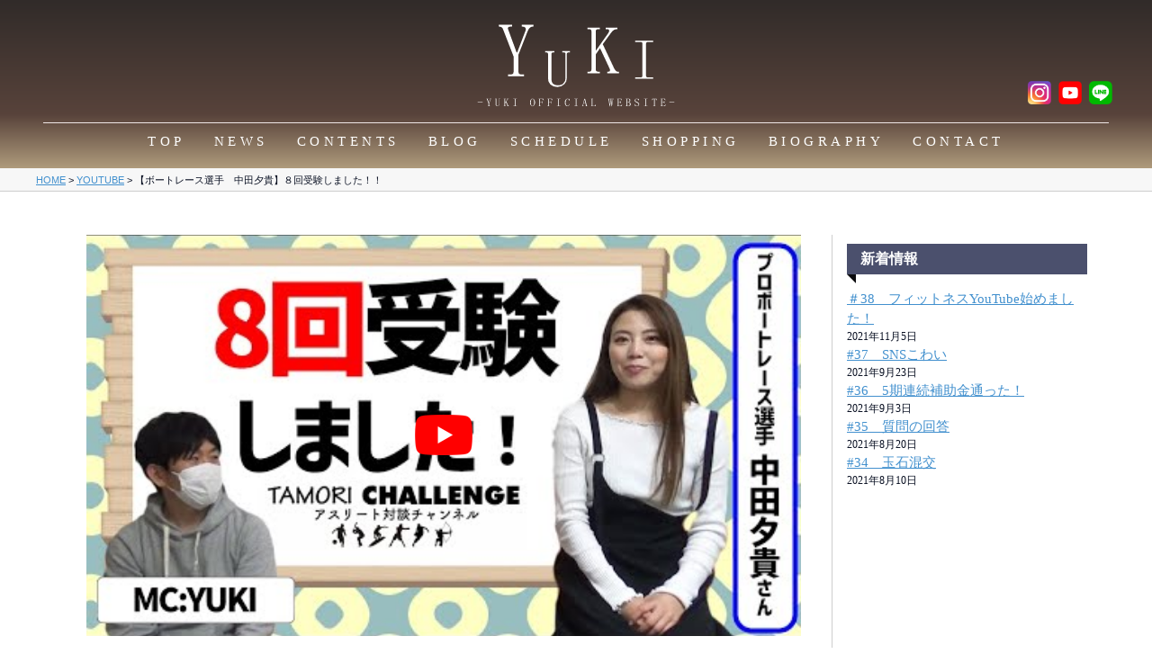

--- FILE ---
content_type: text/html; charset=UTF-8
request_url: https://yuki-y.com/youtube/3943/
body_size: 10447
content:
<!doctype html>
<html lang="ja"
	prefix="og: https://ogp.me/ns#"  class="no-js">
<head>
<!-- Global site tag (gtag.js) - Google Analytics -->
<script async src="https://www.googletagmanager.com/gtag/js?id=G-C40264FH4T"></script>
<script>
  window.dataLayer = window.dataLayer || [];
  function gtag(){dataLayer.push(arguments);}
  gtag('js', new Date());

  gtag('config', 'G-C40264FH4T');
</script>
<meta charset="UTF-8">

<link href="//www.google-analytics.com" rel="dns-prefetch">
<!--<link href="https://yuki-y.com/wp-content/themes/yukiyoshida/img/icons/favicon.ico" rel="shortcut icon">
<link href="https://yuki-y.com/wp-content/themes/yukiyoshida/img/icons/touch.png" rel="apple-touch-icon-precomposed">-->
<meta http-equiv="X-UA-Compatible" content="IE=edge,chrome=1">
<meta name="viewport" content="width=device-width, initial-scale=1.0">
<meta name="description" content="YUKI -YUKI OFFICIAL WEBSITE-">

		<!-- All in One SEO 4.1.3.4 -->
		<title>【ボートレース選手 中田夕貴】８回受験しました！！ | アスリート対談ユーチューバーYUKIのオフィシャルウェブサイト</title>
		<link rel="canonical" href="https://yuki-y.com/youtube/3943/" />
		<meta property="og:site_name" content="YUKI -YUKI OFFICIAL WEBSITE-" />
		<meta property="og:type" content="article" />
		<meta property="og:title" content="【ボートレース選手 中田夕貴】８回受験しました！！ | アスリート対談ユーチューバーYUKIのオフィシャルウェブサイト" />
		<meta property="og:url" content="https://yuki-y.com/youtube/3943/" />
		<meta property="og:image" content="https://yuki-y.com/wp-content/uploads/2021/01/BIOGRAPHY_1200-630.jpg" />
		<meta property="og:image:secure_url" content="https://yuki-y.com/wp-content/uploads/2021/01/BIOGRAPHY_1200-630.jpg" />
		<meta property="og:image:width" content="1200" />
		<meta property="og:image:height" content="630" />
		<meta property="article:published_time" content="2022-04-12T04:32:43Z" />
		<meta property="article:modified_time" content="2022-04-12T04:32:43Z" />
		<meta name="twitter:card" content="summary" />
		<meta name="twitter:domain" content="yuki-y.com" />
		<meta name="twitter:title" content="【ボートレース選手 中田夕貴】８回受験しました！！ | アスリート対談ユーチューバーYUKIのオフィシャルウェブサイト" />
		<meta name="twitter:image" content="https://yuki-y.com/wp-content/uploads/2021/01/BIOGRAPHY_1200-630.jpg" />
		<script type="application/ld+json" class="aioseo-schema">
			{"@context":"https:\/\/schema.org","@graph":[{"@type":"WebSite","@id":"https:\/\/yuki-y.com\/#website","url":"https:\/\/yuki-y.com\/","name":"\u30a2\u30b9\u30ea\u30fc\u30c8\u5bfe\u8ac7\u30e6\u30fc\u30c1\u30e5\u30fc\u30d0\u30fcYUKI\u306e\u30aa\u30d5\u30a3\u30b7\u30e3\u30eb\u30a6\u30a7\u30d6\u30b5\u30a4\u30c8","description":"YUKI -YUKI OFFICIAL WEBSITE-","publisher":{"@id":"https:\/\/yuki-y.com\/#organization"}},{"@type":"Organization","@id":"https:\/\/yuki-y.com\/#organization","name":"\u30a2\u30b9\u30ea\u30fc\u30c8\u5bfe\u8ac7\u30e6\u30fc\u30c1\u30e5\u30fc\u30d0\u30fcYUKI\u306e\u30aa\u30d5\u30a3\u30b7\u30e3\u30eb\u30a6\u30a7\u30d6\u30b5\u30a4\u30c8","url":"https:\/\/yuki-y.com\/"},{"@type":"BreadcrumbList","@id":"https:\/\/yuki-y.com\/youtube\/3943\/#breadcrumblist","itemListElement":[{"@type":"ListItem","@id":"https:\/\/yuki-y.com\/#listItem","position":"1","item":{"@type":"WebPage","@id":"https:\/\/yuki-y.com\/","name":"\u30db\u30fc\u30e0","description":"\u30a2\u30b9\u30ea\u30fc\u30c8\u5bfe\u8ac7\u30e6\u30fc\u30c1\u30e5\u30fc\u30d0\u30fcYUKI\u306e\u30aa\u30d5\u30a3\u30b7\u30e3\u30eb\u30a6\u30a7\u30d6\u30b5\u30a4\u30c8\u3067\u3059\u3002\u30b9\u30dd\u30fc\u30c4\u3001\u30d5\u30a3\u30c3\u30c8\u30cd\u30b9\u3001\u7d4c\u55b6\u306a\u3069\u306e\u8a71\u984c\u3092\u30d6\u30ed\u30b0\u4e0a\u3067\u545f\u3044\u3066\u3044\u307e\u3059\u3002\uff12\uff10\uff12\uff12\u5e74\u73fe\u5728\u3067\u306f\u7dcf\u52e2\uff17\uff10\u540d\u4ee5\u4e0a\u306e\u30a2\u30b9\u30ea\u30fc\u30c8\u304c\u51fa\u6f14\u4e2d\u3001\u30b9\u30dd\u30fc\u30c4\u597d\u304d\u306e\u30de\u30cb\u30a2\u5411\u3051\u30a6\u30a7\u30d6\u30b5\u30a4\u30c8\u3067\u3059\u3002","url":"https:\/\/yuki-y.com\/"},"nextItem":"https:\/\/yuki-y.com\/youtube\/3943\/#listItem"},{"@type":"ListItem","@id":"https:\/\/yuki-y.com\/youtube\/3943\/#listItem","position":"2","item":{"@type":"WebPage","@id":"https:\/\/yuki-y.com\/youtube\/3943\/","name":"\u3010\u30dc\u30fc\u30c8\u30ec\u30fc\u30b9\u9078\u624b\u3000\u4e2d\u7530\u5915\u8cb4\u3011\uff18\u56de\u53d7\u9a13\u3057\u307e\u3057\u305f\uff01\uff01","url":"https:\/\/yuki-y.com\/youtube\/3943\/"},"previousItem":"https:\/\/yuki-y.com\/#listItem"}]},{"@type":"Person","@id":"https:\/\/yuki-y.com\/author\/yuki\/#author","url":"https:\/\/yuki-y.com\/author\/yuki\/","name":"yuki","image":{"@type":"ImageObject","@id":"https:\/\/yuki-y.com\/youtube\/3943\/#authorImage","url":"https:\/\/secure.gravatar.com\/avatar\/39732680b5c21ea4a5fb32fe0bc9e9ed?s=96&d=mm&r=g","width":"96","height":"96","caption":"yuki"}},{"@type":"WebPage","@id":"https:\/\/yuki-y.com\/youtube\/3943\/#webpage","url":"https:\/\/yuki-y.com\/youtube\/3943\/","name":"\u3010\u30dc\u30fc\u30c8\u30ec\u30fc\u30b9\u9078\u624b \u4e2d\u7530\u5915\u8cb4\u3011\uff18\u56de\u53d7\u9a13\u3057\u307e\u3057\u305f\uff01\uff01 | \u30a2\u30b9\u30ea\u30fc\u30c8\u5bfe\u8ac7\u30e6\u30fc\u30c1\u30e5\u30fc\u30d0\u30fcYUKI\u306e\u30aa\u30d5\u30a3\u30b7\u30e3\u30eb\u30a6\u30a7\u30d6\u30b5\u30a4\u30c8","inLanguage":"ja","isPartOf":{"@id":"https:\/\/yuki-y.com\/#website"},"breadcrumb":{"@id":"https:\/\/yuki-y.com\/youtube\/3943\/#breadcrumblist"},"author":"https:\/\/yuki-y.com\/author\/yuki\/#author","creator":"https:\/\/yuki-y.com\/author\/yuki\/#author","datePublished":"2022-04-12T04:32:43+09:00","dateModified":"2022-04-12T04:32:43+09:00"}]}
		</script>
		<!-- All in One SEO -->

<link rel='dns-prefetch' href='//ajaxzip3.github.io' />
<link rel='dns-prefetch' href='//s.w.org' />
<link rel='dns-prefetch' href='//c0.wp.com' />
<script type="text/javascript">
window._wpemojiSettings = {"baseUrl":"https:\/\/s.w.org\/images\/core\/emoji\/14.0.0\/72x72\/","ext":".png","svgUrl":"https:\/\/s.w.org\/images\/core\/emoji\/14.0.0\/svg\/","svgExt":".svg","source":{"concatemoji":"https:\/\/yuki-y.com\/wp-includes\/js\/wp-emoji-release.min.js?ver=6.0.11"}};
/*! This file is auto-generated */
!function(e,a,t){var n,r,o,i=a.createElement("canvas"),p=i.getContext&&i.getContext("2d");function s(e,t){var a=String.fromCharCode,e=(p.clearRect(0,0,i.width,i.height),p.fillText(a.apply(this,e),0,0),i.toDataURL());return p.clearRect(0,0,i.width,i.height),p.fillText(a.apply(this,t),0,0),e===i.toDataURL()}function c(e){var t=a.createElement("script");t.src=e,t.defer=t.type="text/javascript",a.getElementsByTagName("head")[0].appendChild(t)}for(o=Array("flag","emoji"),t.supports={everything:!0,everythingExceptFlag:!0},r=0;r<o.length;r++)t.supports[o[r]]=function(e){if(!p||!p.fillText)return!1;switch(p.textBaseline="top",p.font="600 32px Arial",e){case"flag":return s([127987,65039,8205,9895,65039],[127987,65039,8203,9895,65039])?!1:!s([55356,56826,55356,56819],[55356,56826,8203,55356,56819])&&!s([55356,57332,56128,56423,56128,56418,56128,56421,56128,56430,56128,56423,56128,56447],[55356,57332,8203,56128,56423,8203,56128,56418,8203,56128,56421,8203,56128,56430,8203,56128,56423,8203,56128,56447]);case"emoji":return!s([129777,127995,8205,129778,127999],[129777,127995,8203,129778,127999])}return!1}(o[r]),t.supports.everything=t.supports.everything&&t.supports[o[r]],"flag"!==o[r]&&(t.supports.everythingExceptFlag=t.supports.everythingExceptFlag&&t.supports[o[r]]);t.supports.everythingExceptFlag=t.supports.everythingExceptFlag&&!t.supports.flag,t.DOMReady=!1,t.readyCallback=function(){t.DOMReady=!0},t.supports.everything||(n=function(){t.readyCallback()},a.addEventListener?(a.addEventListener("DOMContentLoaded",n,!1),e.addEventListener("load",n,!1)):(e.attachEvent("onload",n),a.attachEvent("onreadystatechange",function(){"complete"===a.readyState&&t.readyCallback()})),(e=t.source||{}).concatemoji?c(e.concatemoji):e.wpemoji&&e.twemoji&&(c(e.twemoji),c(e.wpemoji)))}(window,document,window._wpemojiSettings);
</script>
<style type="text/css">
img.wp-smiley,
img.emoji {
	display: inline !important;
	border: none !important;
	box-shadow: none !important;
	height: 1em !important;
	width: 1em !important;
	margin: 0 0.07em !important;
	vertical-align: -0.1em !important;
	background: none !important;
	padding: 0 !important;
}
</style>
	<link rel='stylesheet' id='sbi_styles-css'  href='https://yuki-y.com/wp-content/plugins/instagram-feed/css/sbi-styles.min.css?ver=6.10.0' media='all' />
<link rel='stylesheet' id='wp-block-library-css'  href='https://c0.wp.com/c/6.0.11/wp-includes/css/dist/block-library/style.min.css' media='all' />
<style id='wp-block-library-inline-css' type='text/css'>
.has-text-align-justify{text-align:justify;}
</style>
<link rel='stylesheet' id='mediaelement-css'  href='https://c0.wp.com/c/6.0.11/wp-includes/js/mediaelement/mediaelementplayer-legacy.min.css' media='all' />
<link rel='stylesheet' id='wp-mediaelement-css'  href='https://c0.wp.com/c/6.0.11/wp-includes/js/mediaelement/wp-mediaelement.min.css' media='all' />
<style id='global-styles-inline-css' type='text/css'>
body{--wp--preset--color--black: #000000;--wp--preset--color--cyan-bluish-gray: #abb8c3;--wp--preset--color--white: #ffffff;--wp--preset--color--pale-pink: #f78da7;--wp--preset--color--vivid-red: #cf2e2e;--wp--preset--color--luminous-vivid-orange: #ff6900;--wp--preset--color--luminous-vivid-amber: #fcb900;--wp--preset--color--light-green-cyan: #7bdcb5;--wp--preset--color--vivid-green-cyan: #00d084;--wp--preset--color--pale-cyan-blue: #8ed1fc;--wp--preset--color--vivid-cyan-blue: #0693e3;--wp--preset--color--vivid-purple: #9b51e0;--wp--preset--gradient--vivid-cyan-blue-to-vivid-purple: linear-gradient(135deg,rgba(6,147,227,1) 0%,rgb(155,81,224) 100%);--wp--preset--gradient--light-green-cyan-to-vivid-green-cyan: linear-gradient(135deg,rgb(122,220,180) 0%,rgb(0,208,130) 100%);--wp--preset--gradient--luminous-vivid-amber-to-luminous-vivid-orange: linear-gradient(135deg,rgba(252,185,0,1) 0%,rgba(255,105,0,1) 100%);--wp--preset--gradient--luminous-vivid-orange-to-vivid-red: linear-gradient(135deg,rgba(255,105,0,1) 0%,rgb(207,46,46) 100%);--wp--preset--gradient--very-light-gray-to-cyan-bluish-gray: linear-gradient(135deg,rgb(238,238,238) 0%,rgb(169,184,195) 100%);--wp--preset--gradient--cool-to-warm-spectrum: linear-gradient(135deg,rgb(74,234,220) 0%,rgb(151,120,209) 20%,rgb(207,42,186) 40%,rgb(238,44,130) 60%,rgb(251,105,98) 80%,rgb(254,248,76) 100%);--wp--preset--gradient--blush-light-purple: linear-gradient(135deg,rgb(255,206,236) 0%,rgb(152,150,240) 100%);--wp--preset--gradient--blush-bordeaux: linear-gradient(135deg,rgb(254,205,165) 0%,rgb(254,45,45) 50%,rgb(107,0,62) 100%);--wp--preset--gradient--luminous-dusk: linear-gradient(135deg,rgb(255,203,112) 0%,rgb(199,81,192) 50%,rgb(65,88,208) 100%);--wp--preset--gradient--pale-ocean: linear-gradient(135deg,rgb(255,245,203) 0%,rgb(182,227,212) 50%,rgb(51,167,181) 100%);--wp--preset--gradient--electric-grass: linear-gradient(135deg,rgb(202,248,128) 0%,rgb(113,206,126) 100%);--wp--preset--gradient--midnight: linear-gradient(135deg,rgb(2,3,129) 0%,rgb(40,116,252) 100%);--wp--preset--duotone--dark-grayscale: url('#wp-duotone-dark-grayscale');--wp--preset--duotone--grayscale: url('#wp-duotone-grayscale');--wp--preset--duotone--purple-yellow: url('#wp-duotone-purple-yellow');--wp--preset--duotone--blue-red: url('#wp-duotone-blue-red');--wp--preset--duotone--midnight: url('#wp-duotone-midnight');--wp--preset--duotone--magenta-yellow: url('#wp-duotone-magenta-yellow');--wp--preset--duotone--purple-green: url('#wp-duotone-purple-green');--wp--preset--duotone--blue-orange: url('#wp-duotone-blue-orange');--wp--preset--font-size--small: 13px;--wp--preset--font-size--medium: 20px;--wp--preset--font-size--large: 36px;--wp--preset--font-size--x-large: 42px;}.has-black-color{color: var(--wp--preset--color--black) !important;}.has-cyan-bluish-gray-color{color: var(--wp--preset--color--cyan-bluish-gray) !important;}.has-white-color{color: var(--wp--preset--color--white) !important;}.has-pale-pink-color{color: var(--wp--preset--color--pale-pink) !important;}.has-vivid-red-color{color: var(--wp--preset--color--vivid-red) !important;}.has-luminous-vivid-orange-color{color: var(--wp--preset--color--luminous-vivid-orange) !important;}.has-luminous-vivid-amber-color{color: var(--wp--preset--color--luminous-vivid-amber) !important;}.has-light-green-cyan-color{color: var(--wp--preset--color--light-green-cyan) !important;}.has-vivid-green-cyan-color{color: var(--wp--preset--color--vivid-green-cyan) !important;}.has-pale-cyan-blue-color{color: var(--wp--preset--color--pale-cyan-blue) !important;}.has-vivid-cyan-blue-color{color: var(--wp--preset--color--vivid-cyan-blue) !important;}.has-vivid-purple-color{color: var(--wp--preset--color--vivid-purple) !important;}.has-black-background-color{background-color: var(--wp--preset--color--black) !important;}.has-cyan-bluish-gray-background-color{background-color: var(--wp--preset--color--cyan-bluish-gray) !important;}.has-white-background-color{background-color: var(--wp--preset--color--white) !important;}.has-pale-pink-background-color{background-color: var(--wp--preset--color--pale-pink) !important;}.has-vivid-red-background-color{background-color: var(--wp--preset--color--vivid-red) !important;}.has-luminous-vivid-orange-background-color{background-color: var(--wp--preset--color--luminous-vivid-orange) !important;}.has-luminous-vivid-amber-background-color{background-color: var(--wp--preset--color--luminous-vivid-amber) !important;}.has-light-green-cyan-background-color{background-color: var(--wp--preset--color--light-green-cyan) !important;}.has-vivid-green-cyan-background-color{background-color: var(--wp--preset--color--vivid-green-cyan) !important;}.has-pale-cyan-blue-background-color{background-color: var(--wp--preset--color--pale-cyan-blue) !important;}.has-vivid-cyan-blue-background-color{background-color: var(--wp--preset--color--vivid-cyan-blue) !important;}.has-vivid-purple-background-color{background-color: var(--wp--preset--color--vivid-purple) !important;}.has-black-border-color{border-color: var(--wp--preset--color--black) !important;}.has-cyan-bluish-gray-border-color{border-color: var(--wp--preset--color--cyan-bluish-gray) !important;}.has-white-border-color{border-color: var(--wp--preset--color--white) !important;}.has-pale-pink-border-color{border-color: var(--wp--preset--color--pale-pink) !important;}.has-vivid-red-border-color{border-color: var(--wp--preset--color--vivid-red) !important;}.has-luminous-vivid-orange-border-color{border-color: var(--wp--preset--color--luminous-vivid-orange) !important;}.has-luminous-vivid-amber-border-color{border-color: var(--wp--preset--color--luminous-vivid-amber) !important;}.has-light-green-cyan-border-color{border-color: var(--wp--preset--color--light-green-cyan) !important;}.has-vivid-green-cyan-border-color{border-color: var(--wp--preset--color--vivid-green-cyan) !important;}.has-pale-cyan-blue-border-color{border-color: var(--wp--preset--color--pale-cyan-blue) !important;}.has-vivid-cyan-blue-border-color{border-color: var(--wp--preset--color--vivid-cyan-blue) !important;}.has-vivid-purple-border-color{border-color: var(--wp--preset--color--vivid-purple) !important;}.has-vivid-cyan-blue-to-vivid-purple-gradient-background{background: var(--wp--preset--gradient--vivid-cyan-blue-to-vivid-purple) !important;}.has-light-green-cyan-to-vivid-green-cyan-gradient-background{background: var(--wp--preset--gradient--light-green-cyan-to-vivid-green-cyan) !important;}.has-luminous-vivid-amber-to-luminous-vivid-orange-gradient-background{background: var(--wp--preset--gradient--luminous-vivid-amber-to-luminous-vivid-orange) !important;}.has-luminous-vivid-orange-to-vivid-red-gradient-background{background: var(--wp--preset--gradient--luminous-vivid-orange-to-vivid-red) !important;}.has-very-light-gray-to-cyan-bluish-gray-gradient-background{background: var(--wp--preset--gradient--very-light-gray-to-cyan-bluish-gray) !important;}.has-cool-to-warm-spectrum-gradient-background{background: var(--wp--preset--gradient--cool-to-warm-spectrum) !important;}.has-blush-light-purple-gradient-background{background: var(--wp--preset--gradient--blush-light-purple) !important;}.has-blush-bordeaux-gradient-background{background: var(--wp--preset--gradient--blush-bordeaux) !important;}.has-luminous-dusk-gradient-background{background: var(--wp--preset--gradient--luminous-dusk) !important;}.has-pale-ocean-gradient-background{background: var(--wp--preset--gradient--pale-ocean) !important;}.has-electric-grass-gradient-background{background: var(--wp--preset--gradient--electric-grass) !important;}.has-midnight-gradient-background{background: var(--wp--preset--gradient--midnight) !important;}.has-small-font-size{font-size: var(--wp--preset--font-size--small) !important;}.has-medium-font-size{font-size: var(--wp--preset--font-size--medium) !important;}.has-large-font-size{font-size: var(--wp--preset--font-size--large) !important;}.has-x-large-font-size{font-size: var(--wp--preset--font-size--x-large) !important;}
</style>
<link rel='stylesheet' id='scifi-facets-css'  href='https://yuki-y.com/wp-content/plugins/scifi-facets/scifi-facets.css?ver=6.0.11' media='all' />
<link rel='stylesheet' id='normalize-css'  href='https://yuki-y.com/wp-content/themes/yukiyoshida/normalize.css?ver=1.0' media='all' />
<link rel='stylesheet' id='html5blank-css'  href='https://yuki-y.com/wp-content/themes/yukiyoshida/style.css?ver=1.0' media='all' />
<style id='rocket-lazyload-inline-css' type='text/css'>
.rll-youtube-player{position:relative;padding-bottom:56.23%;height:0;overflow:hidden;max-width:100%;}.rll-youtube-player:focus-within{outline: 2px solid currentColor;outline-offset: 5px;}.rll-youtube-player iframe{position:absolute;top:0;left:0;width:100%;height:100%;z-index:100;background:0 0}.rll-youtube-player img{bottom:0;display:block;left:0;margin:auto;max-width:100%;width:100%;position:absolute;right:0;top:0;border:none;height:auto;-webkit-transition:.4s all;-moz-transition:.4s all;transition:.4s all}.rll-youtube-player img:hover{-webkit-filter:brightness(75%)}.rll-youtube-player .play{height:100%;width:100%;left:0;top:0;position:absolute;background:url(https://yuki-y.com/wp-content/plugins/rocket-lazy-load/assets/img/youtube.png) no-repeat center;background-color: transparent !important;cursor:pointer;border:none;}
</style>
<link rel='stylesheet' id='jetpack_css-css'  href='https://c0.wp.com/p/jetpack/11.2.2/css/jetpack.css' media='all' />
<script type='text/javascript' src='https://yuki-y.com/wp-content/themes/yukiyoshida/js/lib/conditionizr-4.3.0.min.js?ver=4.3.0' id='conditionizr-js'></script>
<script type='text/javascript' src='https://yuki-y.com/wp-content/themes/yukiyoshida/js/lib/modernizr-2.7.1.min.js?ver=2.7.1' id='modernizr-js'></script>
<script type='text/javascript' src='https://c0.wp.com/c/6.0.11/wp-includes/js/jquery/jquery.min.js' id='jquery-core-js'></script>
<script type='text/javascript' src='https://c0.wp.com/c/6.0.11/wp-includes/js/jquery/jquery-migrate.min.js' id='jquery-migrate-js'></script>
<script type='text/javascript' src='https://yuki-y.com/wp-content/themes/yukiyoshida/js/scripts.js?ver=1.0.0' id='html5blankscripts-js'></script>
<link rel="https://api.w.org/" href="https://yuki-y.com/wp-json/" /><link rel="alternate" type="application/json" href="https://yuki-y.com/wp-json/wp/v2/youtube/3943" /><link rel="alternate" type="application/json+oembed" href="https://yuki-y.com/wp-json/oembed/1.0/embed?url=https%3A%2F%2Fyuki-y.com%2Fyoutube%2F3943%2F" />
<link rel="alternate" type="text/xml+oembed" href="https://yuki-y.com/wp-json/oembed/1.0/embed?url=https%3A%2F%2Fyuki-y.com%2Fyoutube%2F3943%2F&#038;format=xml" />
<style>img#wpstats{display:none}</style>
	<link rel="icon" href="https://yuki-y.com/wp-content/uploads/2021/01/15877614_1307559475972529_6430829123274276864_a-120x120.jpg" sizes="32x32" />
<link rel="icon" href="https://yuki-y.com/wp-content/uploads/2021/01/15877614_1307559475972529_6430829123274276864_a-250x250.jpg" sizes="192x192" />
<link rel="apple-touch-icon" href="https://yuki-y.com/wp-content/uploads/2021/01/15877614_1307559475972529_6430829123274276864_a-250x250.jpg" />
<meta name="msapplication-TileImage" content="https://yuki-y.com/wp-content/uploads/2021/01/15877614_1307559475972529_6430829123274276864_a.jpg" />
<noscript><style id="rocket-lazyload-nojs-css">.rll-youtube-player, [data-lazy-src]{display:none !important;}</style></noscript><script>
        // conditionizr.com
        // configure environment tests
        conditionizr.config({
            assets: 'https://yuki-y.com/wp-content/themes/yukiyoshida',
            tests: {}
        });
        </script> 
<!---->
<link rel="stylesheet" href="https://yuki-y.com/wp-content/themes/yukiyoshida/js/drawer.min.css">
<script src="https://cdnjs.cloudflare.com/ajax/libs/jquery/2.2.4/jquery.min.js"></script> 
<script src="https://yuki-y.com/wp-content/themes/yukiyoshida/js/iscroll.js"></script> 
<script src="https://yuki-y.com/wp-content/themes/yukiyoshida/js/drawer.min.js"></script> 
<script>
$(function() {
    $('.drawer').drawer();
});
</script> 
<!---->
<link rel='stylesheet' id='add-style'  href='https://yuki-y.com/wp-content/themes/yukiyoshida/add-style.css?6976aa16a38da' media='all' />
<link rel='stylesheet' id='add-style'  href='https://yuki-y.com/wp-content/themes/yukiyoshida/editor-style.css' media='all' />
<!-- Googleフォント追加 -->
<link href="https://fonts.googleapis.com/css?family=Oswald:200,300,400,500,600,700" rel="stylesheet">
<link rel="stylesheet" href="https://stackpath.bootstrapcdn.com/font-awesome/4.7.0/css/font-awesome.min.css" integrity="sha384-wvfXpqpZZVQGK6TAh5PVlGOfQNHSoD2xbE+QkPxCAFlNEevoEH3Sl0sibVcOQVnN" crossorigin="anonymous">
<script>
var Ease = {
  easeInOut: t => t<.5 ? 4*t*t*t : (t-1)*(2*t-2)*(2*t-2)+1
}
var duration = 500;
window.addEventListener('DOMContentLoaded', () => {
  var smoothScrollTriggers = document.querySelectorAll('a[href^="#"]');
  smoothScrollTriggers.forEach(function (smoothScrollTrigger) {
    smoothScrollTrigger.addEventListener('click', function (e) {
      var href = smoothScrollTrigger.getAttribute('href');
      var currentPostion = document.documentElement.scrollTop || document.body.scrollTop;
      var targetElement = document.getElementById(href.replace('#', ''));
      if (targetElement) {
        e.preventDefault();
        e.stopPropagation();
        var targetPosition = window.pageYOffset + targetElement.getBoundingClientRect().top - 115;
        var startTime = performance.now();
        var loop = function (nowTime) {
          var time = nowTime - startTime;
          var normalizedTime = time / duration;
          if (normalizedTime < 1) {
            window.scrollTo(0, currentPostion + ((targetPosition - currentPostion) * Ease.easeInOut(normalizedTime)));
            requestAnimationFrame(loop);
          } else {
            window.scrollTo(0, targetPosition);
          }
        }
        requestAnimationFrame(loop);
      }
    });
  });
});    
</script>
<script>
function init() {
    // スクロールして何ピクセルでアニメーションさせるか
    var px_change   = 300;
 
    // スクロールのイベントハンドラを登録
    window.addEventListener('scroll', function(e){
        // 変化するポイントまでスクロールしたらクラスを追加
        if ( $(window).scrollTop() > px_change ) {
            $("header").addClass("smaller");
 
        // 変化するポイント以前であればクラスを削除
        } else if ( $("header").hasClass("smaller") ) {
            $("header").removeClass("smaller");
        }
    });
}
window.onload = init();
</script>

<script>    
$(window).on('load scroll', function() {
    add_class_in_scrolling($('.mainvisual'));
    add_class_in_scrolling($('.mainvisual2'));
    add_class_in_scrolling($('.mainvisual3'));
    add_class_in_scrolling($('.mainvisual4'));
});
 
// スクロールで要素が表示された時にclassを付与する、消えたらclassを消す
function add_class_in_scrolling(target) {
    var winScroll = $(window).scrollTop();
    var winHeight = $(window).height();
    var scrollPos = winScroll + winHeight;
 
    if(target.offset().top < scrollPos) {
        target.addClass('is-show');
        } else {
      target.removeClass("is-show");
    }
}
</script>
</head>
<body class="drawer drawer--right">
<!-- header -->
<header class="header clear " role="banner"> 
  <!-- wrapper -->
  <div class="header-inner wrapper">
    <div class="hd-floor-01">
      <div class="hd-sitelogo">
		  <h1>
			  <a href="https://yuki-y.com">
				  <img src="data:image/svg+xml,%3Csvg%20xmlns='http://www.w3.org/2000/svg'%20viewBox='0%200%200%200'%3E%3C/svg%3E" alt="Yuki YUKI OFFICIAL WEBSITE" class="sp" data-lazy-src="https://yuki-y.com/wp-content/themes/yukiyoshida/images/SVG/sitelogo-sp.svg"><noscript><img src="https://yuki-y.com/wp-content/themes/yukiyoshida/images/SVG/sitelogo-sp.svg" alt="Yuki YUKI OFFICIAL WEBSITE" class="sp"></noscript>
				  <img src="data:image/svg+xml,%3Csvg%20xmlns='http://www.w3.org/2000/svg'%20viewBox='0%200%200%200'%3E%3C/svg%3E" alt="Yuki YUKI OFFICIAL WEBSITE" class="pc" data-lazy-src="https://yuki-y.com/wp-content/themes/yukiyoshida/images/SVG/sitelogo-pc.svg"><noscript><img src="https://yuki-y.com/wp-content/themes/yukiyoshida/images/SVG/sitelogo-pc.svg" alt="Yuki YUKI OFFICIAL WEBSITE" class="pc"></noscript>
			  </a>
		  </h1>
		</div>
      <div class="sns-icon-part">
        <ul class="sns-icon">
          <li><a href="https://www.instagram.com/yuki.tamori.challenge"  target="_blank"><img src="data:image/svg+xml,%3Csvg%20xmlns='http://www.w3.org/2000/svg'%20viewBox='0%200%200%200'%3E%3C/svg%3E" data-lazy-src="https://yuki-y.com/wp-content/themes/yukiyoshida/images/icon-instagram.png"><noscript><img src="https://yuki-y.com/wp-content/themes/yukiyoshida/images/icon-instagram.png"></noscript></a></li>
          <li><a href="https://www.youtube.com/channel/UCbd2oLR7YaO7dmyCP5G2yxA" target="_blank"><img src="data:image/svg+xml,%3Csvg%20xmlns='http://www.w3.org/2000/svg'%20viewBox='0%200%200%200'%3E%3C/svg%3E" data-lazy-src="https://yuki-y.com/wp-content/themes/yukiyoshida/images/icon-youtube.png"><noscript><img src="https://yuki-y.com/wp-content/themes/yukiyoshida/images/icon-youtube.png"></noscript></a></li>
          <li><a href="https://lin.ee/smrNH2v" target="_blank"><img src="data:image/svg+xml,%3Csvg%20xmlns='http://www.w3.org/2000/svg'%20viewBox='0%200%200%200'%3E%3C/svg%3E" data-lazy-src="https://yuki-y.com/wp-content/themes/yukiyoshida/images/icon-line.png"><noscript><img src="https://yuki-y.com/wp-content/themes/yukiyoshida/images/icon-line.png"></noscript></a></li>
        </ul>
      </div>
    </div>
    <div class="nav-main pc">
      <ul class="nav-main2">
                <li><a href="https://yuki-y.com">TOP</a></li>
<li><a href="https://yuki-y.com#sec01">NEWS</a></li>
<li><a href="https://yuki-y.com#sec02">CONTENTS</a></li>
<li><a href="https://yuki-y.com#sec03">BLOG</a></li>
<li><a href="https://yuki-y.com#sec04">SCHEDULE</a></li>
<li><a href="https://yuki-y.com#sec05">SHOPPING</a></li>
<li><a href="https://yuki-y.com#sec06">BIOGRAPHY</a></li>
<li><a href="https://yuki-y.com#sec07">CONTACT</a></li>
              </ul>
        
        <div class="sns-icon-part small-hd">
        <ul class="sns-icon">
          <li><a href="https://www.instagram.com/yuki.tamori.challenge"  target="_blank"><img src="data:image/svg+xml,%3Csvg%20xmlns='http://www.w3.org/2000/svg'%20viewBox='0%200%200%200'%3E%3C/svg%3E" data-lazy-src="https://yuki-y.com/wp-content/themes/yukiyoshida/images/icon-instagram.png"><noscript><img src="https://yuki-y.com/wp-content/themes/yukiyoshida/images/icon-instagram.png"></noscript></a></li>
          <li><a href="https://www.youtube.com/channel/UCbd2oLR7YaO7dmyCP5G2yxA" target="_blank"><img src="data:image/svg+xml,%3Csvg%20xmlns='http://www.w3.org/2000/svg'%20viewBox='0%200%200%200'%3E%3C/svg%3E" data-lazy-src="https://yuki-y.com/wp-content/themes/yukiyoshida/images/icon-youtube.png"><noscript><img src="https://yuki-y.com/wp-content/themes/yukiyoshida/images/icon-youtube.png"></noscript></a></li>
          <li><a href="https://lin.ee/smrNH2v" target="_blank"><img src="data:image/svg+xml,%3Csvg%20xmlns='http://www.w3.org/2000/svg'%20viewBox='0%200%200%200'%3E%3C/svg%3E" data-lazy-src="https://yuki-y.com/wp-content/themes/yukiyoshida/images/icon-line.png"><noscript><img src="https://yuki-y.com/wp-content/themes/yukiyoshida/images/icon-line.png"></noscript></a></li>
        </ul>
      </div>
    </div>
        <div class="sp">
      <button type="button" class="drawer-toggle drawer-hamburger"> <span class="sr-only">toggle navigation</span> <span class="drawer-hamburger-icon"></span> </button>
      <!--ドロワーメニュー内で表示される　ここから-->
      <nav class="drawer-nav">
        <ul class="drawer-menu nav-main">
                    <li><a href="https://yuki-y.com">TOP</a></li>
<li><a href="https://yuki-y.com#sec01">NEWS</a></li>
<li><a href="https://yuki-y.com#sec02">CONTENTS</a></li>
<li><a href="https://yuki-y.com#sec03">BLOG</a></li>
<li><a href="https://yuki-y.com#sec04">SCHEDULE</a></li>
<li><a href="https://yuki-y.com#sec05">SHOPPING</a></li>
<li><a href="https://yuki-y.com#sec06">BIOGRAPHY</a></li>
<li><a href="https://yuki-y.com#sec07">CONTACT</a></li>
                  </ul>
      </nav>
      <!--ドロワーメニュー内で表示される　ここまで--> 
    </div>
      </div>
</header>
<!-- /header -->
<div class="breadcrumbs">
  <div class="wrapper">
    <span property="itemListElement" typeof="ListItem"><a property="item" typeof="WebPage" title="Go to アスリート対談ユーチューバーYUKIのオフィシャルウェブサイト." href="https://yuki-y.com" class="home" ><span property="name">HOME</span></a><meta property="position" content="1"></span> &gt; <span property="itemListElement" typeof="ListItem"><a property="item" typeof="WebPage" title="YOUTUBEへ移動する" href="https://yuki-y.com/youtube/" class="archive post-youtube-archive" ><span property="name">YOUTUBE</span></a><meta property="position" content="2"></span> &gt; <span property="itemListElement" typeof="ListItem"><span property="name" class="post post-youtube current-item">【ボートレース選手　中田夕貴】８回受験しました！！</span><meta property="url" content="https://yuki-y.com/youtube/3943/"><meta property="position" content="3"></span>  </div>
</div>
<main role="main" class="single-basic-box">
  <div class="wrapper column-2col single-basic">
    <div class="col2-main-part at-left"> 
      <!-- section -->
      <section>
                
        <!-- article -->
        <article id="post-3943" class="post-3943 youtube type-youtube status-publish hentry">
          <section class="main-contents-part">
            <div class="rll-youtube-player" data-src="https://www.youtube-nocookie.com/embed/3J6hZSQX6xk" data-id="3J6hZSQX6xk" data-query="" data-alt=""></div><noscript><iframe width="100%" height="auto" src="https://www.youtube-nocookie.com/embed/3J6hZSQX6xk" frameborder="0" allow="accelerometer; autoplay; clipboard-write; encrypted-media; gyroscope; picture-in-picture" allowfullscreen></iframe></noscript>
          </section>
          <section class="post-youtube-titlesec">
            <h1><a href="https://www.youtube.com/watch?v=3J6hZSQX6xk" target="_blank">
              【ボートレース選手　中田夕貴】８回受験しました！！              </a><span>
              2022/02/21              </span></h1>
          </section>
        </article>
        <!-- /article -->
        
                      </section>
      <!-- /section --> 
    </div>
    <div class="col2-side-part at-right">
      <!-- sidebar -->
<aside class="sidebar" role="complementary">
  <div class="sidebar-widget">
    
		<div id="recent-posts-3" class="widget_recent_entries">
		<h3>新着情報</h3>
		<ul>
											<li>
					<a href="https://yuki-y.com/fitness/">＃38　フィットネスYouTube始めました！</a>
											<span class="post-date">2021年11月5日</span>
									</li>
											<li>
					<a href="https://yuki-y.com/sns/">#37　SNSこわい</a>
											<span class="post-date">2021年9月23日</span>
									</li>
											<li>
					<a href="https://yuki-y.com/subsidy/">#36　5期連続補助金通った！</a>
											<span class="post-date">2021年9月3日</span>
									</li>
											<li>
					<a href="https://yuki-y.com/question/">#35　質問の回答</a>
											<span class="post-date">2021年8月20日</span>
									</li>
											<li>
					<a href="https://yuki-y.com/mix/">#34　玉石混交</a>
											<span class="post-date">2021年8月10日</span>
									</li>
					</ul>

		</div>  </div>
</aside>
<!-- /sidebar --> 
    </div>
  </div>
</main>
<!-- footer -->
<footer class="footer" role="contentinfo">
  <div class="wrapper">
    <div class="floor2 clearfix">
      <nav class="ft-nav">
        <ul class="ft-menu">
                    <li><a href="https://yuki-y.com">TOP</a></li>
<li><a href="https://yuki-y.com#sec01">NEWS</a></li>
<li><a href="https://yuki-y.com#sec02">CONTENTS</a></li>
<li><a href="https://yuki-y.com#sec03">BLOG</a></li>
<li><a href="https://yuki-y.com#sec04">SCHEDULE</a></li>
<li><a href="https://yuki-y.com#sec05">SHOPPING</a></li>
<li><a href="https://yuki-y.com#sec06">BIOGRAPHY</a></li>
<li><a href="https://yuki-y.com#sec07">CONTACT</a></li>
                  </ul>
      </nav>
    </div>
  </div>
  <p class="copyright">Copyright &copy; BlueOcean. All Rights Reserved</p>
</footer>
<!-- /footer --> 
<script src="https://maps.googleapis.com/maps/api/js?key=AIzaSyDm8RqOCm8GwsYDHCfm-EfcEeacPWTzfeo"></script> 
<script type="text/javascript" src="https://yuki-y.com/wp-content/themes/yukiyoshida/js/acf-map.js"></script>
<!-- Instagram Feed JS -->
<script type="text/javascript">
var sbiajaxurl = "https://yuki-y.com/wp-admin/admin-ajax.php";
</script>
<script type='text/javascript' src='https://ajaxzip3.github.io/ajaxzip3.js?ver=6.0.11' id='ajaxzip3-script-js'></script>
<script src='https://stats.wp.com/e-202604.js' defer></script>
<script>
	_stq = window._stq || [];
	_stq.push([ 'view', {v:'ext',j:'1:11.2.2',blog:'209529616',post:'3943',tz:'9',srv:'yuki-y.com'} ]);
	_stq.push([ 'clickTrackerInit', '209529616', '3943' ]);
</script>
<script>window.lazyLoadOptions = [{
                elements_selector: "img[data-lazy-src],.rocket-lazyload,iframe[data-lazy-src]",
                data_src: "lazy-src",
                data_srcset: "lazy-srcset",
                data_sizes: "lazy-sizes",
                class_loading: "lazyloading",
                class_loaded: "lazyloaded",
                threshold: 300,
                callback_loaded: function(element) {
                    if ( element.tagName === "IFRAME" && element.dataset.rocketLazyload == "fitvidscompatible" ) {
                        if (element.classList.contains("lazyloaded") ) {
                            if (typeof window.jQuery != "undefined") {
                                if (jQuery.fn.fitVids) {
                                    jQuery(element).parent().fitVids();
                                }
                            }
                        }
                    }
                }},{
				elements_selector: ".rocket-lazyload",
				data_src: "lazy-src",
				data_srcset: "lazy-srcset",
				data_sizes: "lazy-sizes",
				class_loading: "lazyloading",
				class_loaded: "lazyloaded",
				threshold: 300,
			}];
        window.addEventListener('LazyLoad::Initialized', function (e) {
            var lazyLoadInstance = e.detail.instance;

            if (window.MutationObserver) {
                var observer = new MutationObserver(function(mutations) {
                    var image_count = 0;
                    var iframe_count = 0;
                    var rocketlazy_count = 0;

                    mutations.forEach(function(mutation) {
                        for (var i = 0; i < mutation.addedNodes.length; i++) {
                            if (typeof mutation.addedNodes[i].getElementsByTagName !== 'function') {
                                continue;
                            }

                            if (typeof mutation.addedNodes[i].getElementsByClassName !== 'function') {
                                continue;
                            }

                            images = mutation.addedNodes[i].getElementsByTagName('img');
                            is_image = mutation.addedNodes[i].tagName == "IMG";
                            iframes = mutation.addedNodes[i].getElementsByTagName('iframe');
                            is_iframe = mutation.addedNodes[i].tagName == "IFRAME";
                            rocket_lazy = mutation.addedNodes[i].getElementsByClassName('rocket-lazyload');

                            image_count += images.length;
			                iframe_count += iframes.length;
			                rocketlazy_count += rocket_lazy.length;

                            if(is_image){
                                image_count += 1;
                            }

                            if(is_iframe){
                                iframe_count += 1;
                            }
                        }
                    } );

                    if(image_count > 0 || iframe_count > 0 || rocketlazy_count > 0){
                        lazyLoadInstance.update();
                    }
                } );

                var b      = document.getElementsByTagName("body")[0];
                var config = { childList: true, subtree: true };

                observer.observe(b, config);
            }
        }, false);</script><script data-no-minify="1" async src="https://yuki-y.com/wp-content/plugins/rocket-lazy-load/assets/js/16.1/lazyload.min.js"></script><script>function lazyLoadThumb(e,alt,l){var t='<img loading="lazy" src="https://i.ytimg.com/vi/ID/hqdefault.jpg" alt="" width="480" height="360">',a='<button class="play" aria-label="play Youtube video"></button>';if(l){t=t.replace('data-lazy-','');t=t.replace('loading="lazy"','');t=t.replace(/<noscript>.*?<\/noscript>/g,'');}t=t.replace('alt=""','alt="'+alt+'"');return t.replace("ID",e)+a}function lazyLoadYoutubeIframe(){var e=document.createElement("iframe"),t="ID?autoplay=1";t+=0===this.parentNode.dataset.query.length?"":"&"+this.parentNode.dataset.query;e.setAttribute("src",t.replace("ID",this.parentNode.dataset.src)),e.setAttribute("frameborder","0"),e.setAttribute("allowfullscreen","1"),e.setAttribute("allow","accelerometer; autoplay; encrypted-media; gyroscope; picture-in-picture"),this.parentNode.parentNode.replaceChild(e,this.parentNode)}document.addEventListener("DOMContentLoaded",function(){var exclusions=[];var e,t,p,u,l,a=document.getElementsByClassName("rll-youtube-player");for(t=0;t<a.length;t++)(e=document.createElement("div")),(u='https://i.ytimg.com/vi/ID/hqdefault.jpg'),(u=u.replace('ID',a[t].dataset.id)),(l=exclusions.some(exclusion=>u.includes(exclusion))),e.setAttribute("data-id",a[t].dataset.id),e.setAttribute("data-query",a[t].dataset.query),e.setAttribute("data-src",a[t].dataset.src),(e.innerHTML=lazyLoadThumb(a[t].dataset.id,a[t].dataset.alt,l)),a[t].appendChild(e),(p=e.querySelector(".play")),(p.onclick=lazyLoadYoutubeIframe)});</script></body>
</html>

--- FILE ---
content_type: text/css
request_url: https://yuki-y.com/wp-content/themes/yukiyoshida/add-style.css?6976aa16a38da
body_size: 6540
content:
@charset "UTF-8"; /* CSS Document */
/*-----------------------------------------
clearfix
-----------------------------------------*/
.hd-sitelogo h1 {
	margin: 0;
}
.clearfix:after {
  content: ".";
  /* 新しい要素を作る */
  display: block;
  /* ブロックレベル要素に */
  clear: both;
  height: 0;
  visibility: hidden;
}
.clearfix {
  min-height: 1px;
}
* html .clearfix {
  height: 1px;
  /*\*/
  /*/
  height: auto;
  overflow: hidden;
  /**/
}
.dispnone {
  display: none;
}
/*--------------------------*/
@media (min-width: 1400px) {}
@media (min-width: 1200px) {}
@media (min-width: 992px) {}
@media (min-width: 769px) {}
@media (max-width: 768px) {}
@media (min-width: 600px) and (max-width: 768px) {}
@media (min-width: 600px) and (max-width: 768px) {}
@media (min-width: 751px) {
  .left {
    float: left;
  }
  .right {
    float: right;
  }
  .sp {
    display: none;
  }
}
@media (max-width: 750px) {
  .pc {
    display: none;
  }
}
@media (width: 768px) {
  .pcpc, .spsp {
    display: none;
  }
}
@media (min-width: 769px) {
  .nopc, .tablet {
    display: none;
  }
}
@media (max-width: 768px) {
  .nomobile, .tablet {
    display: none;
  }
}
html {
  font-size: 62.5%;
}
body {
  font: normal 16px/1.5 'Helvetica Neue', Helvetica, Arial, sans-serif;
  color: #0b1224;
}
img {
  width: 100%;
	height: auto;
}
a {
  color: #4290ce;
  text-decoration: underline;
}
p {
  text-align: justify;
}
.txt_center {
  text-align: center;
}
/* wrapper */
.wrapper {
  max-width: 1200px;
  width: 95%;
  margin: 0 auto;
  position: relative;
}
.wrapper.narrow {
  max-width: 960px;
}
.serif {
  font-family: "ヒラギノ明朝 Pro W3", "Hiragino Mincho Pro", "ＭＳ Ｐ明朝", "MS PMincho", "serif";
}
.caution {
  font-size: 95%;
}
/**/
.mb_1em {
  margin-bottom: 1em !important;
}
.mb_2em {
  margin-bottom: 2em !important;
}
.mb_3em {
  margin-bottom: 3em !important;
}
.mb_4em {
  margin-bottom: 4em !important;
}
.mb_5em {
  margin-bottom: 5em !important;
}
.mb_6em {
  margin-bottom: 6em !important;
}
/*＝＝＝＝＝＝＝＝＝＝＝＝＝＝＝＝＝＝＝＝＝＝＝＝＝
arrow basic
＝＝＝＝＝＝＝＝＝＝＝＝＝＝＝＝＝＝＝＝＝＝＝＝＝*/
.arrow {
  position: relative;
  display: inline-block;
  padding: 0 16px 0 0;
  color: #000;
  vertical-align: middle;
  text-decoration: none;
  font-size: 15px;
}
.arrow::before, .arrow::after {
  position: absolute;
  top: 0;
  bottom: 0;
  right: 0;
  margin: auto;
  content: "";
  vertical-align: middle;
}
/*-----------------------------------
くの字の太め矢印アイコン
-----------------------------------*/
.arrow-kunoji::before {
  left: unset;
  right: 0;
  width: 7px;
  height: 7px;
  border-top: 1px solid #091123;
  border-right: 1px solid #091123;
  -webkit-transform: rotate(45deg);
  transform: rotate(45deg);
}
/*＝＝＝＝＝＝＝＝＝＝＝＝＝＝＝＝＝＝＝＝＝＝＝＝＝
drawer menu
＝＝＝＝＝＝＝＝＝＝＝＝＝＝＝＝＝＝＝＝＝＝＝＝＝*/
ul.drawer-menu {}
.drawer-nav ul.drawer-menu li {
  position: relative;
  border-bottom: 1px solid #cdcdcd;
}
.drawer-nav ul.drawer-menu li a {
  font-size: 14px;
  display: block;
  padding-right: 17px;
  padding-top: 10px;
  padding-bottom: 10px;
  padding-left: 10px;
  color: #524040;
  font-weight: bold;
  text-decoration: none;
}
.drawer-nav ul.drawer-menu li a::after {
  position: absolute;
  content: '';
  width: 8px;
  height: 8px;
  border-top: solid 1px #665048;
  border-right: solid 1px #665048;
  -webkit-transform: rotate(45deg);
  transform: rotate(45deg);
  top: 56%;
  right: 11px;
  margin-top: -6px;
}
/*＝＝＝＝＝＝＝＝＝＝＝＝＝＝＝＝＝＝＝＝＝＝＝＝＝
パンくず
＝＝＝＝＝＝＝＝＝＝＝＝＝＝＝＝＝＝＝＝＝＝＝＝＝*/
.breadcrumbs {
  font-size: 11px;
  padding: 0.4em 0;
  border-bottom: 1px solid #cdcdcd;
}
.breadcrumbs span {}
.breadcrumbs a {}
/*＝＝＝＝＝＝＝＝＝＝＝＝＝＝＝＝＝＝＝＝＝＝＝＝＝＝＝＝＝＝＝
ページネーション
＝＝＝＝＝＝＝＝＝＝＝＝＝＝＝＝＝＝＝＝＝＝＝＝＝＝＝＝＝＝＝＝*/
.pagination {
  text-align: center;
}
.page-numbers {
  border: 1px solid #cdcdcd;
  padding: 0.3em 0.5em;
  background-color: #f9f9f9;
  color: #665048;
}
.page-numbers.current {
  background: none;
  border: none;
}
span.page-numbers.dots, .next.page-numbers {
  background-color: unset;
  border: none;
  color: #665048;
}
/**/
main.youtube-archive .pagination {
    font-size: 17px;
}
main.youtube-archive .page-numbers.current {
    color: #FFF;
}
main.youtube-archive .page-numbers {
    background-color: unset;
    color: #FFF;
    font-weight: bold;
    padding: 0.3em 0.6em;
}
main.youtube-archive span.page-numbers.dots, 
main.youtube-archive .next.page-numbers {
    color: #FFF;
}








/*＝＝＝＝＝＝＝＝＝＝＝＝＝＝＝＝＝＝＝＝＝＝＝＝＝＝＝＝＝＝＝＝
archive　リスト
＝＝＝＝＝＝＝＝＝＝＝＝＝＝＝＝＝＝＝＝＝＝＝＝＝＝＝＝＝＝＝＝*/
.archive-list-block {}
.archive-list-block article.type-shopspot {}
/**/
a.archive-list-flex {
  display: flex;
  text-decoration: none;
  color: #333;
  justify-content: space-between;
}
a.archive-list-flex:hover {
  /* background-color: #f9f7ec; */
}
.ac-photo-part {
  width: 28%;
}
.ac-text-part {
  width: 70%;
}
p.ac-category {
  margin: 0;
  font-size: 13px;
}
span.ac-industry-icon {
  background-color: #2196F3;
  color: #FFF;
  padding: 2px 6px;
  margin-right: 0.5em;
}
h2.ac-shopname {
  margin: 0 0 0.1em;
}
p.ac-service {
  margin: 0 0 0.5em;
  color: #0994b5;
}
p.ac-syozaichi {
  margin: 0 0 0.5em;
  font-size: 14px;
  font-weight: normal;
  border-top: 1px solid #cdcdcd;
  border-bottom: 1px solid #cdcdcd;
  padding: 4px 0;
}
p.ac-comment {
  margin: 0;
  font-size: 14px;
  font-weight: normal;
}
p.ac-single-link {
  margin: 0;
  text-align: right;
}
a.archive-list-link {
  font-size: 15px;
}
.ac-photoframe {}
.ac-photoframe img {
  width: 100%;
  max-height: 158px;
  object-fit: cover;
}
@media (max-width: 767px) {
  p.ac-category {
    margin-bottom: 5px;
  }
  h2.ac-shopname {
    font-size: 21px;
    line-height: 1.3;
  }
  p.ac-service {
    line-height: 1.4;
    font-size: 15px;
  }
  p.ac-syozaichi {
    line-height: 1.3;
  }
  p.ac-comment {
    line-height: 1.4;
  }
  p.ac-single-link {
    text-align: center;
    margin-top: 0.7em;
  }
  a.archive-list-link {
    display: block;
    background-color: #dedede;
    color: #797979;
    padding: 0.5em;
    border: 1px solid #afafaf;
  }
  .ac-photoframe img {
    height: 100px;
  }
}
/*サイドバー*/
@media (width: 768px) {
  input.search-input {
    max-width: 100%;
    padding: 0.2em 0;
  }
  select#ofmunicipality {
    font-size: 12px;
    padding: 0.5em 0;
  }
}
* {
  -webkit-text-size-adjust: 100%;
}
/*＝＝＝＝＝＝＝＝＝＝＝＝＝＝＝＝＝＝＝＝＝＝＝＝＝
header
＝＝＝＝＝＝＝＝＝＝＝＝＝＝＝＝＝＝＝＝＝＝＝＝＝*/
header.header {
  background-color: #111b50;
}
header.header {
  /* Permalink - use to edit and share this gradient: https://colorzilla.com/gradient-editor/#41322e+0,665048+68,af9b7c+100 */
  background: #41322e; /* Old browsers */
  background: -moz-linear-gradient(top, #41322e 0%, #665048 68%, #af9b7c 100%); /* FF3.6-15 */
  background: -webkit-linear-gradient(top, #332b28 0%, #665048 68%, #af9b7c 100%); /* Chrome10-25,Safari5.1-6 */
  background: linear-gradient(to bottom, #312b29 0%, #58433b 68%, #af9b7c 100%); /* W3C, IE10+, FF16+, Chrome26+, Opera12+, Safari7+ */
  filter: progid:DXImageTransform.Microsoft.gradient(startColorstr='#41322e', endColorstr='#af9b7c', GradientType=0); /* IE6-9 */
}
header.header.frontpage {
  background: unset;
  position: absolute;
  top: 0;
  left: 0;
  right: 0;
}
header.header .wrapper {
  padding: 10px 0;
}
.hd-sitelogo {
  max-width: 220px;
  margin: 1em auto;
}
.hd-sitelogo a {
  display: block;
}
.sns-icon-part {
  position: absolute;
  bottom: 0;
  right: 0;
}
ul.sns-icon {
  margin: 0;
  padding: 0;
  list-style-type: none;
  display: flex;
}
ul.sns-icon li {
  margin: 4px;
}
ul.sns-icon li a {
  display: block;
  max-width: 26px;
  max-height: 26px;
}
.hd-floor-01 {
  position: relative;
}
@media (max-width: 767px) {
  .hd-floor-01 {
    display: flex;
    align-items: center;
  }
  .hd-sitelogo {
    max-width: 200px;
    margin: unset;
    margin-right: 1em;
  }
  .sns-icon-part {
    position: relative;
  }
}
/**/
.nav-main.pc {}
ul.nav-main2 {
  padding: 0.5em 0 0;
  margin: 0.5em;
  list-style-type: none;
  display: flex;
  justify-content: center;
  border-top: 1px solid #efe7e5;
}
ul.nav-main2 li {
  margin: 0 1em;
}
ul.nav-main2 li a {
  color: #FFF;
  text-decoration: none;
  font-family: serif;
  font-size: 15px;
  letter-spacing: 0.3em;
}
/*＝＝＝＝＝＝＝＝＝＝＝＝＝＝＝＝＝＝＝＝＝＝＝＝＝＝＝＝＝＝＝
トップ_メインビジュアル
＝＝＝＝＝＝＝＝＝＝＝＝＝＝＝＝＝＝＝＝＝＝＝＝＝＝＝＝＝＝＝＝*/
@media (min-width: 769px) {
  section.mainvisual {
    background-color: #0b1324;
    background-image: url("images2/0EMN3964_2000px.jpg");
    background-size: cover;
    background-attachment: fixed;
    background-position: center top;
    background-repeat: no-repeat;
  }
}
/**/
.bg-part-01 {
  min-height: 100vh;
}
/**/
section.part-white {
  background-color: #41322e;
  padding-bottom: 2em;
}
section.part-white * {
  color: #FFF;
}
@media (max-width: 768px) {
  section.mainvisual.is-show {
    background: none;
  }
  section.mainvisual.is-show::before {
    background-image: url("images2/0EMN3964_750px.jpg");
    background-size: cover;
    content: "";
    display: block;
    position: fixed;
    top: 0;
    left: 0;
    z-index: -2;
    width: 100%;
    height: 100vh;
  }
  .bg-part-01 {
    min-height: 80vh;
  }
}
/*＝＝＝＝＝＝＝＝＝＝＝＝＝＝＝＝＝＝＝＝＝＝＝＝＝＝＝＝＝＝＝
セカンドパート_メインビジュアル
＝＝＝＝＝＝＝＝＝＝＝＝＝＝＝＝＝＝＝＝＝＝＝＝＝＝＝＝＝＝＝＝*/
@media (min-width: 769px) {
  section.mainvisual2 {
    background-image: url("images2/0EMN4146_2000px.jpg");
    background-size: cover;
    background-attachment: fixed;
    background-position: center top;
    background-repeat: no-repeat;
  }
}
/**/
.bg-part-02 {
  min-height: 70vh;
}

.bg-part-02 {
    background-image: url("images/SVG/text_bg-02.svg");
    background-repeat: no-repeat;
    background-size: 400px 300px;
    background-position: 20% 80%;
}
@media (max-width: 767px) {
.bg-part-02 {
    background-image: url("images/SVG/text_bg-03.svg");
    background-size: 260px 210px;
    background-position: 10% 90%;
}
}  

/*@media (max-width: 767px) {
  section.mainvisual2 {
    background-image: url("images2/0EMN4146_750px.jpg");
    background-size: contain;
  }
  .bg-part-02 {}
}*/
@media (max-width: 768px) {
  section.mainvisual2.is-show {
    background: none;
  }
  section.mainvisual2.is-show::before {
    background-image: url("images2/0EMN4146_750px.jpg");
    background-position: bottom center;
    background-size: cover;
    content: "";
    display: block;
    position: fixed;
    top: 0;
    left: 0;
    z-index: -1;
    width: 100%;
    height: 100vh;
  }
  .bg-part-02 {
    min-height: 60vh;
  }
}
/*＝＝＝＝＝＝＝＝＝＝＝＝＝＝＝＝＝＝＝＝＝＝＝＝＝＝＝＝＝＝＝
サードパート_メインビジュアル
＝＝＝＝＝＝＝＝＝＝＝＝＝＝＝＝＝＝＝＝＝＝＝＝＝＝＝＝＝＝＝＝*/
@media (min-width: 769px) {
  section.mainvisual3 {
    background-image: url("images2/0EMN4047_2000px.jpg");
    background-size: cover;
    background-attachment: fixed;
    background-position: center top;
    background-repeat: no-repeat;
  }
}
/**/
.bg-part-03 {
  min-height: 60vh;
}
@media (max-width: 768px) {
  section.mainvisual3.is-show {
    background: none;
  }
  section.mainvisual3.is-show::before {
    background-image: url("images2/0EMN4047_750px.jpg");
    background-position: bottom center;
    background-size: cover;
    content: "";
    display: block;
    position: fixed;
    top: 0;
    left: 0;
    z-index: -1;
    width: 100%;
    height: 100vh;
  }
  .bg-part-03 {}
}
/*＝＝＝＝＝＝＝＝＝＝＝＝＝＝＝＝＝＝＝＝＝＝＝＝＝＝＝＝＝＝＝
フォースパート_メインビジュアル
＝＝＝＝＝＝＝＝＝＝＝＝＝＝＝＝＝＝＝＝＝＝＝＝＝＝＝＝＝＝＝＝*/
@media (min-width: 769px) {
  section.mainvisual4 {
    background-image: url("images2/0EMN3986_2000px.jpg");
    background-size: cover;
    background-attachment: fixed;
    background-position: center top;
    background-repeat: no-repeat;
  }
}
/**/
.bg-part-04 {
  min-height: 50vh;
}
@media (max-width: 768px) {
  section.mainvisual4 {
    background: none;
  }
  section.mainvisual4.is-show::before {
    background-image: url("images2/0EMN3986_750px.jpg");
    background-position: bottom center;
    background-size: cover;
    content: "";
    display: block;
    position: fixed;
    top: 0;
    left: 0;
    z-index: -1;
    width: 100%;
    height: 100vh;
  }
  .bg-part-04 {}
}
/*＝＝＝＝＝＝＝＝＝＝＝＝＝＝＝＝＝＝＝＝＝＝＝＝＝＝＝＝＝＝＝
セクション
＝＝＝＝＝＝＝＝＝＝＝＝＝＝＝＝＝＝＝＝＝＝＝＝＝＝＝＝＝＝＝＝*/
.sec-flex {
  display: flex;
  justify-content: space-between;
}
.flex-center {
  justify-content: center;
}
.sec-flex-inner {
  flex-basis: 47%;
}
/**/
h2.sec-title {
  text-align: center;
  margin: 1em auto 0.1em;
}
h2.sec-title img {
  max-width: 380px;
  height: auto;
}
@media (max-width: 767px) {
  .sec-flex {
    flex-wrap: wrap;
  }
  .sec-flex-inner {
    flex-basis: 100%;
  }
}
/*＝＝＝＝＝＝＝＝＝＝＝＝＝＝＝＝＝＝＝＝＝＝＝＝＝＝＝＝＝＝＝＝
トップ お知らせ　新着情報
＝＝＝＝＝＝＝＝＝＝＝＝＝＝＝＝＝＝＝＝＝＝＝＝＝＝＝＝＝＝＝＝*/
/**/
ul.post-list {}
ul.post-list li {}
ul.post-list li a {
  text-decoration: none;
}
/**/
.information-box ul.post-list {
  border-bottom: 1px solid #cdcdcd;
  /* padding-bottom: 0.6em; */
  margin-bottom: 0.6em;
  display: block;
  list-style-type: none;
  padding: 0;
}
.information-box ul.post-list li {
  border: none;
  box-shadow: unset;
  margin: unset;
  border-top: 1px solid #cdcdcd;
  padding-top: 1em;
  padding-bottom: 1em;
  flex-basis: unset;
  width: 100%;
}
/**/
.text-part2 {
  display: flex;
  align-items: center;
}
/**/
p.daytime, p.categoryname {
  margin: 0;
  font-weight: normal;
  font-size: 13px;
  margin-right: 1em;
}
p.daytime {}
p.categoryname {
  border: 1px solid #9c9c9c;
  font-size: 10px;
  padding: 1px 2px;
  text-align: center;
  min-width: 6em;
}
h3.post-title.vparts01 {
  margin: 0;
  font-size: 14px;
}
@media (max-width: 767px) {
  ul.post-list {
    display: flex;
  }
  ul.post-list li {}
  .text-part2 {
    flex-wrap: wrap;
  }
  p.daytime, p.categoryname {}
  h3.post-title.vparts01 {
    display: block;
    flex-basis: 100%;
    margin-top: 0.5em;
  }
}
/*＝＝＝＝＝＝＝＝＝＝＝＝＝＝＝＝＝＝＝＝＝＝＝＝＝＝＝＝＝＝＝＝
トップ お知らせ　新着情報
＝＝＝＝＝＝＝＝＝＝＝＝＝＝＝＝＝＝＝＝＝＝＝＝＝＝＝＝＝＝＝＝*/
.blog-title-part {
  margin-bottom: 1.5em;
}
main.single-basic-box {}
.wrapper.column-2col.single-basic {
  max-width: 1200px;
  min-height: 390px;
  margin: auto;
  background-color: #fff;
  padding: 3em 2em;
}
.column-2col {
  display: flex;
  justify-content: space-between;
}
@media (min-width: 1025px) {
  .column-2col {
    min-height: 1100px;
  }
}
@media (max-width: 1024px) {
  .column-2col {
    min-height: 840px;
  }
}
@media (max-width: 768px) {
  .column-2col {
    min-height: 550px;
  }
}
@media (max-width: 767px) {
  .column-2col {}
}
.col2-main-part.at-left {
  flex-basis: 72%;
}
.col2-side-part.at-right {
  flex-basis: 25%;
  box-shadow: unset;
  background-color: unset;
  border-radius: unset;
  border-left: 1px solid #cdcdcd;
  padding: 0;
  padding-left: 1em;
  position: relative;
}
aside.sidebar {
  position: sticky;
  top: 70px;
}
/*Single basic*/
article.type-post.category-information {}
article.type-post.category-information h1 {}
article.type-post.category-information h2 {}
article.type-post.category-information h3 {}
article.type-post.category-information h4 {}
article.type-post.category-information h5 {}
article.type-post.category-information p {
  font-weight: normal;
  line-height: 2;
}
/*title sec*/
section.post-single-titlesec {
  /* border: 1px solid #111b50; */
  /* border-left: 22px solid #111b50; */
  /* padding: 0.8em 1em; */
  margin-bottom: 2em;
  margin-top: 3em;
}
section.post-single-titlesec h1 {
  /* font-size: 24px; */
  /* border-bottom: 1px solid #cdcdcd; */
  /* padding-bottom: 0.4em; */
  /* margin: 0 0 0.2em; */
}
section.post-single-titlesec h1:first-letter {
  font-size: unset;
  color: unset;
}
p.single-meta {
  margin: 0;
  font-weight: normal;
  font-size: 12px;
  line-height: unset !important;
}
section.main-contents-part {
  padding-left: 1.5em;
}
/*post sidebar*/
div#recent-posts-3 {}
div#recent-posts-3 h3 {
  /* margin: 0; */
  /* font-size: 14px; */
  /* padding: 0.5em 0.7em; */
  /* border: 1px solid #cdcdcd; */
}
div#recent-posts-3 ul {
  padding: 0;
  list-style-type: none;
}
div#recent-posts-3 ul li {
  font-size: 15px;
  font-weight: normal;
}
div#recent-posts-3 ul li span.post-date {
  display: block;
  font-size: 12px;
}
.post-archive-listbox a {
  /* display: flex; */
  /* flex-direction: row-reverse; */
  /* justify-content: space-between; */
  /* border: 1px solid #e5edc7; */
  /* border-left-width: 18px; */
  /* padding: 0.9em; */
  /* text-decoration: none; */
  /* color: #585656; */
}
.pa-thumbnail-part {
  flex-basis: 20%;
}
.pa-contents-part {
  flex-basis: 77%;
}
.pa-contents-part h2 {
  margin: 0;
  font-size: 20px;
}
article.type-post.category-information p.bassui {
  font-size: 14px;
  line-height: 1.6;
  margin-bottom: 0;
}
@media (max-width: 767px) {
  .column-2col {
    display: block;
  }
  .wrapper.column-2col.single-basic {
    padding: 1em 0.5em;
  }
  section.main-contents-part {
    padding: 0 0.5em;
  }
  .col2-side-part.at-right {
    border: none;
    margin: 2em 0.5em;
  }
}
/*＝＝＝＝＝＝＝＝＝＝＝＝＝＝＝＝＝＝＝＝＝＝＝＝＝＝＝＝＝＝＝＝
トップ BLOG　新着情報
＝＝＝＝＝＝＝＝＝＝＝＝＝＝＝＝＝＝＝＝＝＝＝＝＝＝＝＝＝＝＝＝*/
ul.blog-list {
  padding: 0;
  list-style-type: none;
}
ul.blog-list li {
  display: flex;
  justify-content: space-between;
  border-top: 1px solid #cdcdcd;
  padding-top: 1em;
  padding-bottom: 1em;
}
ul.blog-list li:last-child {
  border-bottom: 1px solid #cdcdcd;
}
.blog-thumbnail-part {
  flex-basis: 23%;
}
.blog-text-part {
  flex-basis: 75%;
}
/**/
.blog-thumbnail-part a {
  display: block;
}
.blog-thumbnail-part a img {
  width: 120px;
  height: 120px;
  object-fit: cover;
}
/**/
.blog-text-part h3 {
  margin: 0;
  font-size: 18px;
}
.blog-text-part p.daytime {
  font-size: 12px;
}
.blog-text-part .kiji {
  font-size: 12px;
  font-weight: 100;
  text-align: justify;
  margin-top: 0.6em;
}
/**/
.sidebar h3 {
  position: relative;
  margin: 1rem 0;
  padding: 0.5rem 1.5rem;
  background-color: #4b506d;
  font-size: 16px;
  color: #FFFFFF;
  display: block;
  box-shadow: unset;
  border-radius: unset;
  border: none;
}
.sidebar h3:before, .sidebar h3:after {
  position: absolute;
  content: '';
}
.sidebar h3:before {
  bottom: -10px;
  left: 0;
  width: 0;
  height: 0;
  border-top: 10px solid #0b0b0e;
  border-left: 10px solid transparent;
}
.sidebar h3:after {
  border: none;
  background: none;
}
@media (max-width: 767px) {
  .blog-thumbnail-part {
    flex-basis: 28%;
  }
  .blog-text-part {
    flex-basis: 69%;
  }
  /**/
  .blog-thumbnail-part a {}
  .blog-thumbnail-part a img {
    width: 100px;
    height: 100px;
    object-fit: cover;
  }
}
/*＝＝＝＝＝＝＝＝＝＝＝＝＝＝＝＝＝＝＝＝＝＝＝＝＝＝＝＝＝＝＝＝
トップ YOUTUBE（CONTENTS）　新着情報
＝＝＝＝＝＝＝＝＝＝＝＝＝＝＝＝＝＝＝＝＝＝＝＝＝＝＝＝＝＝＝＝*/
ul.youtube-list-pickup {
  list-style-type: none;
  padding: unset;
  display: flex;
  flex-wrap: wrap;
  align-items: flex-start;
  justify-content: center;
}
ul.youtube-list-pickup li {
  margin-bottom: 1.5em;
  flex-basis: 20%;
  padding: 0.5em;
}
ul.youtube-list-pickup li h3 {
  margin: 0.5em 0 0.2em;
  font-size: 14px;
  line-height: 1.4;
}
ul.youtube-list-pickup li h3 a {
  /* font-size: 15px; */
  /* line-height: 1; */
  text-decoration: none;
  color: #FFF;
}
ul.youtube-list-pickup li h3 span {
  display: block;
  font-size: 13px;
  font-weight: normal;
  margin-top: 0.1em;
  border-top: 1px solid #75635e;
  color: #FFF;
}
/*トップ　youtube list*/
.information-box.youtube-box {}
.rll-youtube-player .play {
  background-position: center center;
}
@media (max-width: 768px) {
  ul.youtube-list-pickup {
    justify-content: flex-start;
  }
  ul.youtube-list-pickup li {
    flex-basis: 33%;
  }
}
@media (max-width: 767px) {
  ul.youtube-list-pickup {}
  ul.youtube-list-pickup li {
    flex-basis: 100%;
    display: flex;
    align-items: flex-start;
    margin-bottom: 0.1em;
  }
  ul.youtube-list-pickup li h3 {
    flex-basis: 50%;
    margin-top: 0;
  }
  .rll-youtube-player {
    flex-basis: 120%;
    max-width: 180px;
    height: 100px;
    padding-bottom: 0%;
    margin-right: 13px;
  }
  .rll-youtube-player .play {
    /* margin-top: -23px; */
    /* margin-left: -32px; */
  }
}
/*＝＝＝＝＝＝＝＝＝＝＝＝＝＝＝＝＝＝＝＝＝＝＝＝＝＝＝＝＝＝＝＝
トップ スケジュール　新着情報
＝＝＝＝＝＝＝＝＝＝＝＝＝＝＝＝＝＝＝＝＝＝＝＝＝＝＝＝＝＝＝＝*/
ul.schedule-list-pickup {
  list-style-type: none;
  padding: unset;
}
ul.schedule-list-pickup li {
  border-top: 1px solid #cdcdcd;
  padding: 0.5em 0.3em;
}
ul.schedule-list-pickup li:last-child {
  border-bottom: 1px solid #cdcdcd;
}
ul.schedule-list-pickup li dl {
  margin: 0;
}
ul.schedule-list-pickup li dl dt {}
ul.schedule-list-pickup li dl dd {
  font-size: 12px;
  margin: 0;
}
/*＝＝＝＝＝＝＝＝＝＝＝＝＝＝＝＝＝＝＝＝＝＝＝＝＝＝＝＝＝＝＝＝
トップ ショッピングバナー
＝＝＝＝＝＝＝＝＝＝＝＝＝＝＝＝＝＝＝＝＝＝＝＝＝＝＝＝＝＝＝＝*/
ul.banner-list-pickup {
  padding: 0;
  list-style-type: none;
}
ul.banner-list-pickup li {
  margin-bottom: 1em;
}
ul.banner-list-pickup li a {
  display: block;
  border: 1px solid #cdcdcd;
	width: 70%;
	margin-left: auto;
	margin-right: auto;
}
ul.banner-list-pickup li a img {
	background: #fff;
}
ul.banner-list-pickup li h3 {
  margin: 0.3em 0 0;
}
ul.banner-list-pickup li h3 a {
  border: none;
  text-decoration: none;
  color: #444;
  font-size: 13px;
  font-weight: 100;
}
/*ーーーーーーーーーーーーーーーーーーーーーーーーー
FOOTER
ーーーーーーーーーーーーーーーーーーーーーーーーー*/
footer.footer {
  border-top: 1px solid #cdcdcd;
  padding-top: 1em;
  background-color: #968884;
}
ul.ft-menu {
  padding: unset;
  list-style-type: none;
  font-size: 14px;
  display: flex;
  justify-content: center;
  flex-wrap: wrap;
  margin: 0;
}
ul.ft-menu li {
  margin: 0 1.5em;
}
ul.ft-menu li a {
  text-decoration: none;
  color: #1a0e00;
}
p.copyright {
  text-align: center;
  font-size: 11px;
  color: #FFFFFF;
  margin: 0;
  padding: 0.4em 0;
  margin-top: 2em;
  background-color: #41322e;
}
@media (max-width: 767px) {
  footer.footer {
    padding: 0;
  }
  ul.ft-menu {
    display: none;
  }
  p.copyright {
    margin: 0;
  }
}
/*＝＝＝＝＝＝＝＝＝＝＝＝＝＝＝＝＝＝＝＝＝＝＝＝＝＝＝＝＝＝＝＝
トップ CONTACT
＝＝＝＝＝＝＝＝＝＝＝＝＝＝＝＝＝＝＝＝＝＝＝＝＝＝＝＝＝＝＝＝*/
ul.contact-banner {
  list-style: none;
  padding: unset;
  display: flex;
  justify-content: space-between;
  margin-bottom: 0;
}
ul.contact-banner li {
  flex-basis: 48%;
}
ul.contact-banner li a {
  border: 1px solid #cdcdcd;
  padding: 1.5em;
  padding-right: 2.5em;
  width: 100%;
  text-align: center;
  background-color: #f7f3ec;
  color: #41322e;
  font-weight: bold;
}
ul.contact-banner li a::before {
  right: 1em;
}
section#sec07 {
  flex-basis: 100%;
  max-width: 900px;
}
@media (max-width: 767px) {
  ul.contact-banner {
    flex-wrap: wrap;
  }
  ul.contact-banner li {
    flex-basis: 100%;
    margin: 0.5em 0;
  }
}
/*＝＝＝＝＝＝＝＝＝＝＝＝＝＝＝＝＝＝＝＝＝＝＝＝＝
header
＝＝＝＝＝＝＝＝＝＝＝＝＝＝＝＝＝＝＝＝＝＝＝＝＝*/
header.header {}
@media (min-width: 769px) {
  header.header.smaller {
    background-color: rgb(80 62 56 / 0.8);
    z-index: 1;
    position: fixed;
    width: 100%;
  }
}
header.header.smaller .header-inner.wrapper {}
header.header.smaller .hd-sitelogo, .smaller .sns-icon-part {
  display: none;
}
.smaller .sns-icon-part.small-hd {
  display: block;
  top: 16px;
}
.smaller .sns-icon-part.small-hd ul.sns-icon li {
  margin: 2px;
}
.smaller .sns-icon-part.small-hd ul.sns-icon li a {
  max-width: 22px;
  max-height: 22px;
}
header.header.smaller ul.nav-main2 {
  margin: 0;
}
header.header.smaller ul.nav-main2 li a {
  font-size: 12px;
}
@media (max-width: 768px) {
  header.header {}
  .header-inner.wrapper div.sp {
    display: block;
  }
  .nav-main.pc {
    display: none;
  }
  .hd-sitelogo a img.sp {
    display: none;
  }
}
@media (max-width: 767px) {
  .hd-sitelogo a img.sp {
    display: block;
  }
}
/*＝＝＝＝＝＝＝＝＝＝＝＝＝＝＝＝＝＝＝＝＝＝＝＝＝＝＝＝＝＝＝＝
トップ BIOGRAPHY
＝＝＝＝＝＝＝＝＝＝＝＝＝＝＝＝＝＝＝＝＝＝＝＝＝＝＝＝＝＝＝＝*/
section.biography {
  margin: 0.6em 0;
}
section.biography img {
  width: 100%;
  height: auto;
  margin: 0;
}
section.biography p {
  margin: unset;
  font-size: 15px;
}
section.biography h1, section.biography h2, section.biography h3, section.biography h4, section.biography h5, section.biography h6 {
  margin: unset;
  margin-bottom: 0.3em;
}
section.biography h1 {}
section.biography h2 {}
section.biography h3 {}
section.biography h4 {}
section.biography h5 {}
section.biography h6 {}
/**/
section.biography {}
section.biography .floatbox-05 {
  padding-top: 0.4em;
}
section.biography .floatbox-05 .img-part-05 {
  float: left;
  width: 40%;
  margin-right: 1em;
  margin-bottom: 1em;
}
section.biography .floatbox-05 .text-part-05 {
  margin-bottom: 1.5em;
}
.sns-icon-part.small-hd {
  display: none;
}
aside.sidebar {}
/*＝＝＝＝＝＝＝＝＝＝＝＝＝＝＝＝＝＝＝＝＝＝＝＝＝＝＝＝＝＝＝＝
トップ sec01-sec02
＝＝＝＝＝＝＝＝＝＝＝＝＝＝＝＝＝＝＝＝＝＝＝＝＝＝＝＝＝＝＝＝*/
.sec-separate {
  padding-top: 0.1em;
}
@media (min-width: 769px) {
  section#sec01 {
    margin-bottom: 3em;
  }
  .sec-separate .whatsnew-box {
    max-width: 800px;
    margin: auto;
  }
}
/*＝＝＝＝＝＝＝＝＝＝＝＝＝＝＝＝＝＝＝＝＝＝＝＝＝＝＝＝＝＝＝＝
archive YOUTUBE
＝＝＝＝＝＝＝＝＝＝＝＝＝＝＝＝＝＝＝＝＝＝＝＝＝＝＝＝＝＝＝＝*/
main.youtube-archive {
  background-color: #41322e;
  padding: 2em 0;
}
h1.archive-youtube-title {
  margin: 0 auto;
  max-width: 470px;
}
ul.youtube-list-pickup.at-archive {
  margin: 0;
}
.breadcrumbs {
  background-color: #f3f3f3a3;
}
/**/
.list-page-link {
  text-align: center;
}
.list-page-link a {
  display: block;
  text-decoration: none;
  border: 1px solid #d8d8d8;
  padding: 0.3em 3em;
  font-weight: bold;
}
/*＝＝＝＝＝＝＝＝＝＝＝＝＝＝＝＝＝＝＝＝＝＝＝＝＝＝＝＝＝＝＝＝
single YOUTUBE
＝＝＝＝＝＝＝＝＝＝＝＝＝＝＝＝＝＝＝＝＝＝＝＝＝＝＝＝＝＝＝＝*/
section.post-youtube-titlesec h1 {}
section.post-youtube-titlesec h1 a {
  text-decoration: none;
  color: #333;
  font-size: 21px;
}
section.post-youtube-titlesec h1:first-letter {
  font-size: unset;
  color: unset;
}
/*＝＝＝＝＝＝＝＝＝＝＝＝＝＝＝＝＝＝＝＝＝＝＝＝＝＝＝＝＝＝＝＝
single BLOG posttitle
＝＝＝＝＝＝＝＝＝＝＝＝＝＝＝＝＝＝＝＝＝＝＝＝＝＝＝＝＝＝＝＝*/
h1.posttitle {
  margin: 0; /* デフォルトCSS打ち消し */
  font-size: 24px; /* 文字サイズ指定 */
  position: relative; /* 位置調整 */
  font-weight: normal; /* 文字の太さ調整 */
  margin-bottom: 15px; /* 周りの余白指定 */
  border-bottom: solid 4px rgba(76, 175, 80, 0.6); /* 線指定 */
  border-radius: 0px 0px 160px 180px/0px 0px 20px 4px; /* 角丸指定 */
  padding-bottom: 0.2em;
  margin-bottom: 0.4em;
}
/*＝＝＝＝＝＝＝＝＝＝＝＝＝＝＝＝＝＝＝＝＝＝＝＝＝＝＝＝＝＝＝＝
archive BLOG
＝＝＝＝＝＝＝＝＝＝＝＝＝＝＝＝＝＝＝＝＝＝＝＝＝＝＝＝＝＝＝＝*/
main.blog-archive {
  padding: 2em 0;
}
.blog-list-block {
  display: flex;
  align-items: center;
  justify-content: space-between;
  margin-bottom: 2em;
}
.blog-thumbnail {
  flex-basis: 33%;
}
.blog-maincon {
  flex-basis: 64%;
}
/**/
.blog-thumbnail a {}
.blog-thumbnail a img {
  object-fit: cover;
  width: 100%;
  height: 270px;
}
/**/
.blog-maincon h2 {}
.blog-maincon h2 a {
  text-decoration: none;
  color: #43332f;
  font-size: 23px;
}
.blog-maincon p.single-meta {
  border-bottom: 1px solid #cdcdcd;
  padding-bottom: 0.4em;
}
.blog-maincon p.bassui {
  line-height: 1.7;
}
@media (max-width: 1024px) {
  .blog-list-block {
    align-items: flex-start;
  }
  .blog-thumbnail a img {
    height: 220px;
  }
}
@media (max-width: 768px) {
  .blog-list-block {}
  .blog-thumbnail a img {
    height: 170px;
  }
  .blog-maincon p.bassui {
    line-height: 1.4;
  }
}
@media (max-width: 767px) {
  .blog-thumbnail {
    flex-basis: 28%;
  }
  .blog-maincon {
    flex-basis: 68%;
  }
  .blog-thumbnail a img {
    height: 111px;
  }
  .pa-contents-part.blog-maincon h2 a {
    font-size: 18px;
    line-height: 1.3;
  }
  .blog-maincon p.bassui {
    font-size: 14px;
  }
}

--- FILE ---
content_type: text/css
request_url: https://yuki-y.com/wp-content/themes/yukiyoshida/editor-style.css
body_size: 1084
content:
@charset "UTF-8";
/* CSS Document */
h1, h2, h3, h4, h5, h6, p, ul li, ol li {
  font-family: "Hiragino Sans", "Hiragino Kaku Gothic ProN", Meiryo, "sans-serif";
}
/*最初の一文字を強調した見出し*/
h1:first-letter {
  font-size: 150%;
  color: #eb6100;
}
/*線のみの吹き出し風見出し2*/
h2 {
  position: relative;
  padding: 1.5rem 2rem;
  border-bottom: 3px solid #000;
  border-left: 3px solid #000;
  border-radius: 0 0 0 20px;
}
h2:before {
  position: absolute;
  right: 50px;
  bottom: -21px;
  width: 0;
  height: 0;
  content: '';
  border-width: 21px 21px 0 0;
  border-style: solid;
  border-color: #000 transparent transparent transparent;
}
h2:after {
  position: absolute;
  right: 54px;
  bottom: -14px;
  width: 0;
  height: 0;
  content: '';
  border-width: 14px 14px 0 0;
  border-style: solid;
  border-color: #fff transparent transparent transparent;
}
/*ストライプの線を引いたデザイン2*/
h3 {
  position: relative;
  padding: 1.5rem 1.5rem calc(1.5rem + 10px);
  border: 2px solid #000;
}
h3:after {
  position: absolute;
  bottom: 0;
  left: 0;
  width: 100%;
  height: 10px;
  content: '';
  border-top: 2px solid #000;
  background-image: -webkit-repeating-linear-gradient(135deg, #000, #000 1px, transparent 2px, transparent 5px);
  background-image: repeating-linear-gradient(-45deg, #000, #000 1px, transparent 2px, transparent 5px);
  background-size: 7px 7px;
  -webkit-backface-visibility: hidden;
  backface-visibility: hidden;
}
/*サブコピーを入れた見出し2*/
h4 {
  position: relative;
  padding: 1rem 2rem;
  text-align: center;
  border: 3px solid #000;
  border-radius: 0 10px 10px 10px;
}
h4:before {
  font-size: 15px;
  font-size: 1.5rem;
  position: absolute;
  top: -24px;
  left: -3px;
  height: 24px;
  padding: 0 1em;
  content: 'POINT';
  color: #fff;
  border-radius: 10px 10px 0 0;
  background: #000;
}
/*シンボルを追加した見出し5*/
h5 {
  position: relative;
  padding: 1.5rem 2rem 1.5rem 10rem;
  border-bottom: 3px solid #000;
  font-size: 18px;
}
h5 span {
  font-family: 'Roboto', sans-serif;
  font-family: 'Oswald', sans-serif;
  font-size: 100px;
  font-size: 7rem;
  line-height: 1;
  position: absolute;
  bottom: -0.2rem;
  left: 0;
}
/*サブコピーを入れた見出し5*/
h6 {
  position: relative;
  padding-left: 110px;
  font-size: 18px;
}
h6 span {
  position: absolute;
  top: 0;
  left: 0;
  padding: 0 1.5rem;
  color: #fff;
  border-radius: 10px;
  background: #0075a9;
  display: flex;
}
h6 span:before {
  content: url("images/SVG/point-01.svg");
  width: 25px;
  height: 14px;
  margin-right: 9px;
}
h6 span:after {
  position: absolute;
  top: calc(50% - 7px);
  right: -11px;
  width: 0;
  height: 0;
  content: '';
  border-width: 7px 0 7px 12px;
  border-style: solid;
  border-color: transparent transparent transparent #0075a9;
}
/**/
section.post-single-titlesec h1.posttitle {
  /* border: unset; */
  /* padding: unset; */
}
h1.posttitle::before {
  border: none;
  position: inherit;
  content: unset;
}
.col2-side-part.at-right {}

--- FILE ---
content_type: image/svg+xml
request_url: https://yuki-y.com/wp-content/themes/yukiyoshida/images/SVG/sitelogo-pc.svg
body_size: 2472
content:
<svg xmlns="http://www.w3.org/2000/svg" viewBox="0 0 210 90"><defs><style>.cls-1{fill:#fff;}</style></defs><g id="BANNER"><path class="cls-1" d="M.76,84.41V84H6v.42Z"/><path class="cls-1" d="M14.08,81.22c.06-.37-.11-.56-.52-.56h-.09v-.28H15.3v.28h-.15c-.31,0-.56.22-.75.65L13,85v2.72c0,.25.14.37.42.37h.43v.28H11.36v-.28h.42c.28,0,.42-.12.42-.37V85.3l-1.59-4.13a.61.61,0,0,0-.61-.51H9.9v-.28H12v.28h-.28c-.38,0-.47.19-.29.56l1.27,3.47h.09Z"/><path class="cls-1" d="M20.83,87.69a1.59,1.59,0,0,0,1.08.33,1.55,1.55,0,0,0,1.69-1.64V81c0-.25-.14-.37-.42-.37H22.9v-.28h1.68v.28H24.3c-.28,0-.42.12-.42.37v5.35a1.91,1.91,0,0,1-.56,1.4,2.14,2.14,0,0,1-1.5.61,2.25,2.25,0,0,1-1.6-.56,1.91,1.91,0,0,1-.51-1.41V81c0-.25-.14-.37-.42-.37h-.24v-.28h2.06v.28h-.23c-.28,0-.42.12-.42.37v5.39A1.66,1.66,0,0,0,20.83,87.69Z"/><path class="cls-1" d="M33.87,88.39h-2v-.28H32c.38,0,.44-.23.19-.7L30.59,84l-.75,1.07v2.68c0,.25.14.37.42.37h.28v.28H28.39v-.28h.28c.28,0,.42-.12.42-.37V81c0-.25-.14-.37-.42-.37h-.28v-.28h2.15v.28h-.28c-.28,0-.42.12-.42.37v3.43L32,81.31c.25-.43.16-.65-.28-.65h-.19v-.28h2v.28h-.1a1.18,1.18,0,0,0-.93.56l-1.5,2.06,2,4.32q.33.51.57.51h.23Z"/><path class="cls-1" d="M38.47,80.66v-.28h3.75v.28H41.14c-.28,0-.42.12-.42.37v6.71c0,.25.14.37.42.37h1.08v.28H38.47v-.28h1.08c.28,0,.42-.12.42-.37V81c0-.25-.14-.37-.42-.37Z"/><path class="cls-1" d="M60.28,80.89a5.54,5.54,0,0,1,0,6.94,2.06,2.06,0,0,1-2.82,0,4.41,4.41,0,0,1-1.21-3.47,4.36,4.36,0,0,1,1.17-3.42,2.18,2.18,0,0,1,2.86,0ZM58,81c-.6.5-.89,1.62-.89,3.37s.29,2.92.89,3.42a1.23,1.23,0,0,0,1.68,0c.6-.5.89-1.64.89-3.42s-.29-2.87-.89-3.37A1.4,1.4,0,0,0,58,81Z"/><path class="cls-1" d="M67.6,88.11v.28H65.35v-.28h.32c.28,0,.43-.12.43-.37V81c0-.25-.15-.37-.43-.37h-.28v-.28h4.88l.56,1.68-.23.1a2.35,2.35,0,0,0-2-1.5H67.27c-.28,0-.42.12-.42.37v3h1.54a.79.79,0,0,0,.89-.89v-.23h.28v2.72h-.28v-.19c0-.75-.3-1.13-.89-1.13H66.85v3.43c0,.25.14.37.42.37Z"/><path class="cls-1" d="M76.83,88.11v.28H74.58v-.28h.33c.28,0,.42-.12.42-.37V81c0-.25-.14-.37-.42-.37h-.28v-.28h4.88l.56,1.68-.24.1a2.32,2.32,0,0,0-2-1.5H76.51c-.28,0-.43.12-.43.37v3h1.55a.78.78,0,0,0,.89-.89v-.23h.28v2.72h-.28v-.19c0-.75-.29-1.13-.89-1.13H76.08v3.43c0,.25.15.37.43.37Z"/><path class="cls-1" d="M84.67,80.66v-.28h3.75v.28H87.34c-.28,0-.42.12-.42.37v6.71c0,.25.14.37.42.37h1.08v.28H84.67v-.28h1.08c.28,0,.42-.12.42-.37V81c0-.25-.14-.37-.42-.37Z"/><path class="cls-1" d="M97.42,87.78a2,2,0,0,1-1.5.61,2.29,2.29,0,0,1-1.68-.65,4.44,4.44,0,0,1-1.08-3.33,4.3,4.3,0,0,1,1.22-3.28,2.59,2.59,0,0,1,1.83-.75,1.56,1.56,0,0,1,.65.14,1.6,1.6,0,0,0,.56.09.65.65,0,0,0,.52-.23l.42,2.06-.33.09a3.45,3.45,0,0,0-.89-1.45,1.38,1.38,0,0,0-1-.37,1.6,1.6,0,0,0-1.08.42,4.33,4.33,0,0,0-1,3.23c0,1.63.31,2.74.94,3.33A1.4,1.4,0,0,0,96,88a1.84,1.84,0,0,0,1.31-.52,3.6,3.6,0,0,0,.8-1.5l.28.14A3.65,3.65,0,0,1,97.42,87.78Z"/><path class="cls-1" d="M103.15,80.66v-.28h3.75v.28h-1.08c-.28,0-.42.12-.42.37v6.71c0,.25.14.37.42.37h1.08v.28h-3.75v-.28h1.08c.28,0,.42-.12.42-.37V81c0-.25-.14-.37-.42-.37Z"/><path class="cls-1" d="M115.06,85.49H113l-.42,1.68c-.16.63,0,.94.42.94h.14v.28h-1.73v-.28h.14q.33,0,.51-.51l1.83-7,.7-.23,1.79,7.22c.12.34.31.51.56.51H117v.28h-2v-.28h.19c.34,0,.45-.22.33-.65Zm-1-4.18h0l-1,3.9h2Z"/><path class="cls-1" d="M122.38,87.74c0,.25.14.37.42.37h1.27c.87,0,1.48-.54,1.82-1.64l.24.09-.42,1.83h-4.83v-.28h.33c.28,0,.42-.12.42-.37V81c0-.25-.14-.37-.42-.37h-.28v-.28h2.2v.28h-.33c-.28,0-.42.12-.42.37Z"/><path class="cls-1" d="M140.72,80.42v.29h-.14a.33.33,0,0,0-.38.37l.75,5.16h.1l.79-3.89-.14-1.27c-.09-.25-.2-.37-.33-.37h-.14v-.29h1.6v.29h-.14c-.25,0-.36.12-.33.37l.7,5h.1l.84-4.93c0-.31-.13-.46-.38-.46h-.14v-.29h1.41v.29h-.19c-.15,0-.28.14-.37.42l-1.27,7.36h-.28l-.75-5h-.09l-1,5h-.28l-1.12-7.41c0-.25-.13-.37-.28-.37h-.1v-.29Z"/><path class="cls-1" d="M148.6,80.66v-.28h4.59l.52,1.59-.24.09c-.5-.93-1.07-1.4-1.73-1.4h-1.31c-.28,0-.43.12-.43.37v2.91h1.36c.6,0,.89-.31.89-.94v-.28h.29v2.77h-.29V85.3c0-.72-.29-1.08-.89-1.08H150v3.52c0,.25.15.37.43.37h1.22a2.07,2.07,0,0,0,2-1.64l.24.09-.52,1.83h-4.78v-.28h.28c.28,0,.42-.12.42-.37V81c0-.25-.14-.37-.42-.37Z"/><path class="cls-1" d="M157.65,88.39v-.28H158c.28,0,.42-.12.42-.37V81c0-.25-.14-.37-.42-.37h-.29v-.28h2.72a2.5,2.5,0,0,1,1.78.56,1.68,1.68,0,0,1,.43,1.27,1.63,1.63,0,0,1-.52,1.26,2.89,2.89,0,0,1-.94.56,3,3,0,0,1,1.22.75,2.1,2.1,0,0,1,.61,1.55,1.87,1.87,0,0,1-.61,1.45,2.19,2.19,0,0,1-1.64.61Zm3.8-5a1.54,1.54,0,0,0,.42-1.21,1.48,1.48,0,0,0-.33-1.08,2,2,0,0,0-1.36-.47h-.56c-.28,0-.42.12-.42.37v2.91h1.22A1.48,1.48,0,0,0,161.45,83.42Zm-1,4.69a1.72,1.72,0,0,0,1.18-.42,2,2,0,0,0,.51-1.45,2.06,2.06,0,0,0-.47-1.5,1.86,1.86,0,0,0-1.4-.52H159.2v3.52c0,.25.14.37.42.37Z"/><path class="cls-1" d="M170.92,85.49a5.09,5.09,0,0,0-1.64-1.08,6.52,6.52,0,0,1-1.45-.8,1.51,1.51,0,0,1-.52-1.26,2,2,0,0,1,.61-1.41,2.21,2.21,0,0,1,1.64-.56,2.35,2.35,0,0,1,.94.18,1.42,1.42,0,0,0,.56.15c.16,0,.31-.11.47-.33l.19,1.92-.28.14a3.39,3.39,0,0,0-.75-1.31,1.76,1.76,0,0,0-1.22-.42,1.53,1.53,0,0,0-1.08.32,1.46,1.46,0,0,0-.47,1.13,1.12,1.12,0,0,0,.47,1c.16.1.58.3,1.27.61A5.46,5.46,0,0,1,171.48,85a1.93,1.93,0,0,1,.52,1.36,2,2,0,0,1-.61,1.45,2.28,2.28,0,0,1-1.69.61,2.48,2.48,0,0,1-1-.18,1.35,1.35,0,0,0-.52-.15.93.93,0,0,0-.61.33l-.37-2.29.28-.14a3.73,3.73,0,0,0,.75,1.59,2.15,2.15,0,0,0,1.5.51,1.56,1.56,0,0,0,1.13-.37,1.75,1.75,0,0,0,.46-1.36A1.21,1.21,0,0,0,170.92,85.49Z"/><path class="cls-1" d="M177.07,80.66v-.28h3.75v.28h-1.08c-.28,0-.42.12-.42.37v6.71c0,.25.14.37.42.37h1.08v.28h-3.75v-.28h1.08c.28,0,.42-.12.42-.37V81c0-.25-.14-.37-.42-.37Z"/><path class="cls-1" d="M189.35,88.39h-2.43v-.28h.42c.28,0,.42-.12.42-.37V81.17c0-.31-.14-.46-.42-.46-.63,0-1.14.5-1.55,1.5l-.28,0,.42-1.78h4.46l.37,1.78-.23,0c-.41-1-.89-1.5-1.46-1.5-.37,0-.56.17-.56.51v6.52c0,.25.14.37.42.37h.42Z"/><path class="cls-1" d="M194.8,80.66v-.28h4.59l.52,1.59-.24.09c-.5-.93-1.07-1.4-1.73-1.4h-1.31c-.28,0-.43.12-.43.37v2.91h1.36c.6,0,.89-.31.89-.94v-.28h.29v2.77h-.29V85.3c0-.72-.29-1.08-.89-1.08H196.2v3.52c0,.25.15.37.43.37h1.22a2.07,2.07,0,0,0,2-1.64l.24.09-.52,1.83h-4.78v-.28H195c.28,0,.42-.12.42-.37V81c0-.25-.14-.37-.42-.37Z"/><path class="cls-1" d="M204,84.41V84h5.2v.42Z"/><path class="cls-1" d="M51.66,7.29q.65-3.86-3.53-3.85h-.64V1.51H60V3.44h-1q-3.21,0-5.14,4.5L44,33.31V51.93c0,1.72,1,2.57,2.89,2.57h2.89v1.93H33V54.5h2.89c1.92,0,2.89-.85,2.89-2.57V35.23L27.9,7c-.64-2.35-2-3.53-4.18-3.53h-.64V1.51H37.21V3.44H35.29c-2.57,0-3.22,1.28-1.93,3.85L42,31.06h.64Z"/><path class="cls-1" d="M80.7,64.5a7.59,7.59,0,0,0,5.14,1.56c2.54,0,4.4-.59,5.6-1.79a7.79,7.79,0,0,0,2.46-6V32.74c0-1.2-.68-1.79-2-1.79H90.54V29.6h8V31H97.25c-1.34,0-2,.59-2,1.79V58.23a9.1,9.1,0,0,1-2.69,6.71,10.21,10.21,0,0,1-7.15,2.91,10.78,10.78,0,0,1-7.61-2.68,9.07,9.07,0,0,1-2.46-6.71V32.74c0-1.2-.67-1.79-2-1.79H72.2V29.6H82V31H80.92c-1.34,0-2,.59-2,1.79V58.46C78.91,61.44,79.5,63.45,80.7,64.5Z"/><path class="cls-1" d="M150.51,53.3H138.23V51.58h.86q3.43,0,1.14-4.28l-9.7-20.84L126,33V49.3c0,1.52.85,2.28,2.57,2.28h1.71V53.3H117.11V51.58h1.71c1.71,0,2.57-.76,2.57-2.28V8.47c0-1.52-.86-2.29-2.57-2.29h-1.71V4.47h13.13V6.18h-1.71c-1.72,0-2.57.77-2.57,2.29V29.31l13.42-19.13c1.52-2.66,1-4-1.72-4h-1.14V4.47H148.8V6.18h-.57c-2.1,0-4,1.15-5.71,3.43l-9.14,12.56,12.28,26.27c1.33,2.1,2.47,3.14,3.42,3.14h1.43Z"/><path class="cls-1" d="M167.88,19.85V18.42h19v1.43h-5.47c-1.43,0-2.14.63-2.14,1.9v34c0,1.27.71,1.9,2.14,1.9h5.47v1.43h-19V57.68h5.48c1.42,0,2.14-.63,2.14-1.9v-34c0-1.27-.72-1.9-2.14-1.9Z"/></g></svg>